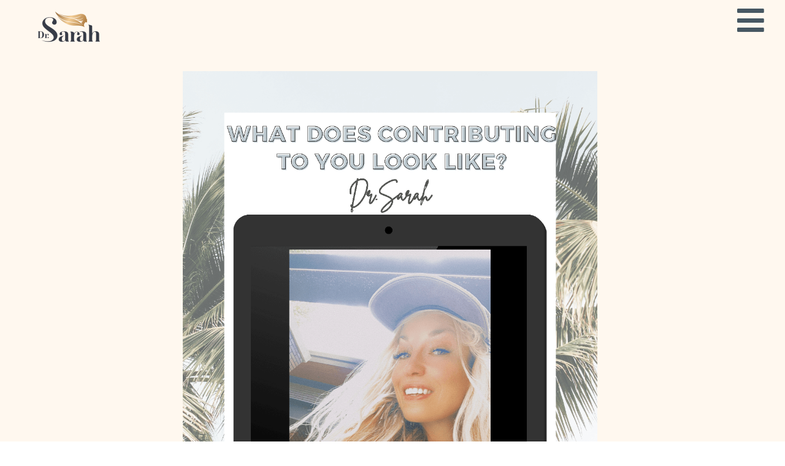

--- FILE ---
content_type: text/html; charset=UTF-8
request_url: https://thedrsarahexperience.com/picture_quote/what-does-contributing-to-you-look-like/
body_size: 18660
content:
<!DOCTYPE html>
<html lang="en-US">
<head>
	<meta charset="UTF-8">
	<meta name="viewport" content="width=device-width, initial-scale=1.0, viewport-fit=cover" />		<script type="text/javascript">
/* <![CDATA[ */
var theplus_ajax_url = "https://thedrsarahexperience.com/wp-admin/admin-ajax.php";
		var theplus_ajax_post_url = "https://thedrsarahexperience.com/wp-admin/admin-post.php";
		var theplus_nonce = "1eb3d0ece7";
/* ]]> */
</script>
<meta name='robots' content='index, follow, max-image-preview:large, max-snippet:-1, max-video-preview:-1' />

	<!-- This site is optimized with the Yoast SEO plugin v21.9.1 - https://yoast.com/wordpress/plugins/seo/ -->
	<title>What does contributing to YOU look like? - The Dr. Sarah Experience</title>
	<link rel="canonical" href="https://thedrsarahexperience.com/picture_quote/what-does-contributing-to-you-look-like/" />
	<meta property="og:locale" content="en_US" />
	<meta property="og:type" content="article" />
	<meta property="og:title" content="What does contributing to YOU look like? - The Dr. Sarah Experience" />
	<meta property="og:url" content="https://thedrsarahexperience.com/picture_quote/what-does-contributing-to-you-look-like/" />
	<meta property="og:site_name" content="The Dr. Sarah Experience" />
	<meta property="article:modified_time" content="2021-07-25T23:48:10+00:00" />
	<meta name="twitter:card" content="summary_large_image" />
	<script type="application/ld+json" class="yoast-schema-graph">{"@context":"https://schema.org","@graph":[{"@type":"WebPage","@id":"https://thedrsarahexperience.com/picture_quote/what-does-contributing-to-you-look-like/","url":"https://thedrsarahexperience.com/picture_quote/what-does-contributing-to-you-look-like/","name":"What does contributing to YOU look like? - The Dr. Sarah Experience","isPartOf":{"@id":"https://thedrsarahexperience.com/#website"},"datePublished":"2021-07-29T10:00:44+00:00","dateModified":"2021-07-25T23:48:10+00:00","breadcrumb":{"@id":"https://thedrsarahexperience.com/picture_quote/what-does-contributing-to-you-look-like/#breadcrumb"},"inLanguage":"en-US","potentialAction":[{"@type":"ReadAction","target":["https://thedrsarahexperience.com/picture_quote/what-does-contributing-to-you-look-like/"]}]},{"@type":"BreadcrumbList","@id":"https://thedrsarahexperience.com/picture_quote/what-does-contributing-to-you-look-like/#breadcrumb","itemListElement":[{"@type":"ListItem","position":1,"name":"Home","item":"https://thedrsarahexperience.com/"},{"@type":"ListItem","position":2,"name":"What does contributing to YOU look like?"}]},{"@type":"WebSite","@id":"https://thedrsarahexperience.com/#website","url":"https://thedrsarahexperience.com/","name":"The Dr. Sarah Experience","description":"A space where you and I turn problems into possibilities.","publisher":{"@id":"https://thedrsarahexperience.com/#/schema/person/cec1661546b6f0a8e93839db40f29852"},"potentialAction":[{"@type":"SearchAction","target":{"@type":"EntryPoint","urlTemplate":"https://thedrsarahexperience.com/?s={search_term_string}"},"query-input":"required name=search_term_string"}],"inLanguage":"en-US"},{"@type":["Person","Organization"],"@id":"https://thedrsarahexperience.com/#/schema/person/cec1661546b6f0a8e93839db40f29852","name":"Sarah Brotsky","image":{"@type":"ImageObject","inLanguage":"en-US","@id":"https://thedrsarahexperience.com/#/schema/person/image/","url":"https://thedrsarahexperience.com/wp-content/uploads/2020/11/logoDrSnew1.png","contentUrl":"https://thedrsarahexperience.com/wp-content/uploads/2020/11/logoDrSnew1.png","width":1213,"height":698,"caption":"Sarah Brotsky"},"logo":{"@id":"https://thedrsarahexperience.com/#/schema/person/image/"}}]}</script>
	<!-- / Yoast SEO plugin. -->


<link rel='dns-prefetch' href='//fonts.googleapis.com' />
<link rel='dns-prefetch' href='//hcaptcha.com' />
<link rel="alternate" type="application/rss+xml" title="The Dr. Sarah Experience &raquo; Feed" href="https://thedrsarahexperience.com/feed/" />
<link rel="alternate" type="application/rss+xml" title="The Dr. Sarah Experience &raquo; Comments Feed" href="https://thedrsarahexperience.com/comments/feed/" />
<script type="text/javascript">
/* <![CDATA[ */
window._wpemojiSettings = {"baseUrl":"https:\/\/s.w.org\/images\/core\/emoji\/14.0.0\/72x72\/","ext":".png","svgUrl":"https:\/\/s.w.org\/images\/core\/emoji\/14.0.0\/svg\/","svgExt":".svg","source":{"concatemoji":"https:\/\/thedrsarahexperience.com\/wp-includes\/js\/wp-emoji-release.min.js?ver=6.4.7"}};
/*! This file is auto-generated */
!function(i,n){var o,s,e;function c(e){try{var t={supportTests:e,timestamp:(new Date).valueOf()};sessionStorage.setItem(o,JSON.stringify(t))}catch(e){}}function p(e,t,n){e.clearRect(0,0,e.canvas.width,e.canvas.height),e.fillText(t,0,0);var t=new Uint32Array(e.getImageData(0,0,e.canvas.width,e.canvas.height).data),r=(e.clearRect(0,0,e.canvas.width,e.canvas.height),e.fillText(n,0,0),new Uint32Array(e.getImageData(0,0,e.canvas.width,e.canvas.height).data));return t.every(function(e,t){return e===r[t]})}function u(e,t,n){switch(t){case"flag":return n(e,"\ud83c\udff3\ufe0f\u200d\u26a7\ufe0f","\ud83c\udff3\ufe0f\u200b\u26a7\ufe0f")?!1:!n(e,"\ud83c\uddfa\ud83c\uddf3","\ud83c\uddfa\u200b\ud83c\uddf3")&&!n(e,"\ud83c\udff4\udb40\udc67\udb40\udc62\udb40\udc65\udb40\udc6e\udb40\udc67\udb40\udc7f","\ud83c\udff4\u200b\udb40\udc67\u200b\udb40\udc62\u200b\udb40\udc65\u200b\udb40\udc6e\u200b\udb40\udc67\u200b\udb40\udc7f");case"emoji":return!n(e,"\ud83e\udef1\ud83c\udffb\u200d\ud83e\udef2\ud83c\udfff","\ud83e\udef1\ud83c\udffb\u200b\ud83e\udef2\ud83c\udfff")}return!1}function f(e,t,n){var r="undefined"!=typeof WorkerGlobalScope&&self instanceof WorkerGlobalScope?new OffscreenCanvas(300,150):i.createElement("canvas"),a=r.getContext("2d",{willReadFrequently:!0}),o=(a.textBaseline="top",a.font="600 32px Arial",{});return e.forEach(function(e){o[e]=t(a,e,n)}),o}function t(e){var t=i.createElement("script");t.src=e,t.defer=!0,i.head.appendChild(t)}"undefined"!=typeof Promise&&(o="wpEmojiSettingsSupports",s=["flag","emoji"],n.supports={everything:!0,everythingExceptFlag:!0},e=new Promise(function(e){i.addEventListener("DOMContentLoaded",e,{once:!0})}),new Promise(function(t){var n=function(){try{var e=JSON.parse(sessionStorage.getItem(o));if("object"==typeof e&&"number"==typeof e.timestamp&&(new Date).valueOf()<e.timestamp+604800&&"object"==typeof e.supportTests)return e.supportTests}catch(e){}return null}();if(!n){if("undefined"!=typeof Worker&&"undefined"!=typeof OffscreenCanvas&&"undefined"!=typeof URL&&URL.createObjectURL&&"undefined"!=typeof Blob)try{var e="postMessage("+f.toString()+"("+[JSON.stringify(s),u.toString(),p.toString()].join(",")+"));",r=new Blob([e],{type:"text/javascript"}),a=new Worker(URL.createObjectURL(r),{name:"wpTestEmojiSupports"});return void(a.onmessage=function(e){c(n=e.data),a.terminate(),t(n)})}catch(e){}c(n=f(s,u,p))}t(n)}).then(function(e){for(var t in e)n.supports[t]=e[t],n.supports.everything=n.supports.everything&&n.supports[t],"flag"!==t&&(n.supports.everythingExceptFlag=n.supports.everythingExceptFlag&&n.supports[t]);n.supports.everythingExceptFlag=n.supports.everythingExceptFlag&&!n.supports.flag,n.DOMReady=!1,n.readyCallback=function(){n.DOMReady=!0}}).then(function(){return e}).then(function(){var e;n.supports.everything||(n.readyCallback(),(e=n.source||{}).concatemoji?t(e.concatemoji):e.wpemoji&&e.twemoji&&(t(e.twemoji),t(e.wpemoji)))}))}((window,document),window._wpemojiSettings);
/* ]]> */
</script>
<link rel='stylesheet' id='dce-animations-css' href='https://thedrsarahexperience.com/wp-content/plugins/dynamic-content-for-elementor/assets/css/animations.css?ver=2.13.9' type='text/css' media='all' />
<style id='wp-emoji-styles-inline-css' type='text/css'>

	img.wp-smiley, img.emoji {
		display: inline !important;
		border: none !important;
		box-shadow: none !important;
		height: 1em !important;
		width: 1em !important;
		margin: 0 0.07em !important;
		vertical-align: -0.1em !important;
		background: none !important;
		padding: 0 !important;
	}
</style>
<link rel='stylesheet' id='wp-block-library-css' href='https://thedrsarahexperience.com/wp-includes/css/dist/block-library/style.min.css?ver=6.4.7' type='text/css' media='all' />
<link rel='stylesheet' id='swiper-css' href='https://thedrsarahexperience.com/wp-content/plugins/wp-tiktok-feed/assets/frontend/swiper/swiper.min.css?ver=4.3.3' type='text/css' media='all' />
<link rel='stylesheet' id='qlttf-frontend-css' href='https://thedrsarahexperience.com/wp-content/plugins/wp-tiktok-feed/build/frontend/css/style.css?ver=4.3.3' type='text/css' media='all' />
<style id='classic-theme-styles-inline-css' type='text/css'>
/*! This file is auto-generated */
.wp-block-button__link{color:#fff;background-color:#32373c;border-radius:9999px;box-shadow:none;text-decoration:none;padding:calc(.667em + 2px) calc(1.333em + 2px);font-size:1.125em}.wp-block-file__button{background:#32373c;color:#fff;text-decoration:none}
</style>
<style id='global-styles-inline-css' type='text/css'>
body{--wp--preset--color--black: #000000;--wp--preset--color--cyan-bluish-gray: #abb8c3;--wp--preset--color--white: #ffffff;--wp--preset--color--pale-pink: #f78da7;--wp--preset--color--vivid-red: #cf2e2e;--wp--preset--color--luminous-vivid-orange: #ff6900;--wp--preset--color--luminous-vivid-amber: #fcb900;--wp--preset--color--light-green-cyan: #7bdcb5;--wp--preset--color--vivid-green-cyan: #00d084;--wp--preset--color--pale-cyan-blue: #8ed1fc;--wp--preset--color--vivid-cyan-blue: #0693e3;--wp--preset--color--vivid-purple: #9b51e0;--wp--preset--gradient--vivid-cyan-blue-to-vivid-purple: linear-gradient(135deg,rgba(6,147,227,1) 0%,rgb(155,81,224) 100%);--wp--preset--gradient--light-green-cyan-to-vivid-green-cyan: linear-gradient(135deg,rgb(122,220,180) 0%,rgb(0,208,130) 100%);--wp--preset--gradient--luminous-vivid-amber-to-luminous-vivid-orange: linear-gradient(135deg,rgba(252,185,0,1) 0%,rgba(255,105,0,1) 100%);--wp--preset--gradient--luminous-vivid-orange-to-vivid-red: linear-gradient(135deg,rgba(255,105,0,1) 0%,rgb(207,46,46) 100%);--wp--preset--gradient--very-light-gray-to-cyan-bluish-gray: linear-gradient(135deg,rgb(238,238,238) 0%,rgb(169,184,195) 100%);--wp--preset--gradient--cool-to-warm-spectrum: linear-gradient(135deg,rgb(74,234,220) 0%,rgb(151,120,209) 20%,rgb(207,42,186) 40%,rgb(238,44,130) 60%,rgb(251,105,98) 80%,rgb(254,248,76) 100%);--wp--preset--gradient--blush-light-purple: linear-gradient(135deg,rgb(255,206,236) 0%,rgb(152,150,240) 100%);--wp--preset--gradient--blush-bordeaux: linear-gradient(135deg,rgb(254,205,165) 0%,rgb(254,45,45) 50%,rgb(107,0,62) 100%);--wp--preset--gradient--luminous-dusk: linear-gradient(135deg,rgb(255,203,112) 0%,rgb(199,81,192) 50%,rgb(65,88,208) 100%);--wp--preset--gradient--pale-ocean: linear-gradient(135deg,rgb(255,245,203) 0%,rgb(182,227,212) 50%,rgb(51,167,181) 100%);--wp--preset--gradient--electric-grass: linear-gradient(135deg,rgb(202,248,128) 0%,rgb(113,206,126) 100%);--wp--preset--gradient--midnight: linear-gradient(135deg,rgb(2,3,129) 0%,rgb(40,116,252) 100%);--wp--preset--font-size--small: 13px;--wp--preset--font-size--medium: 20px;--wp--preset--font-size--large: 36px;--wp--preset--font-size--x-large: 42px;--wp--preset--spacing--20: 0.44rem;--wp--preset--spacing--30: 0.67rem;--wp--preset--spacing--40: 1rem;--wp--preset--spacing--50: 1.5rem;--wp--preset--spacing--60: 2.25rem;--wp--preset--spacing--70: 3.38rem;--wp--preset--spacing--80: 5.06rem;--wp--preset--shadow--natural: 6px 6px 9px rgba(0, 0, 0, 0.2);--wp--preset--shadow--deep: 12px 12px 50px rgba(0, 0, 0, 0.4);--wp--preset--shadow--sharp: 6px 6px 0px rgba(0, 0, 0, 0.2);--wp--preset--shadow--outlined: 6px 6px 0px -3px rgba(255, 255, 255, 1), 6px 6px rgba(0, 0, 0, 1);--wp--preset--shadow--crisp: 6px 6px 0px rgba(0, 0, 0, 1);}:where(.is-layout-flex){gap: 0.5em;}:where(.is-layout-grid){gap: 0.5em;}body .is-layout-flow > .alignleft{float: left;margin-inline-start: 0;margin-inline-end: 2em;}body .is-layout-flow > .alignright{float: right;margin-inline-start: 2em;margin-inline-end: 0;}body .is-layout-flow > .aligncenter{margin-left: auto !important;margin-right: auto !important;}body .is-layout-constrained > .alignleft{float: left;margin-inline-start: 0;margin-inline-end: 2em;}body .is-layout-constrained > .alignright{float: right;margin-inline-start: 2em;margin-inline-end: 0;}body .is-layout-constrained > .aligncenter{margin-left: auto !important;margin-right: auto !important;}body .is-layout-constrained > :where(:not(.alignleft):not(.alignright):not(.alignfull)){max-width: var(--wp--style--global--content-size);margin-left: auto !important;margin-right: auto !important;}body .is-layout-constrained > .alignwide{max-width: var(--wp--style--global--wide-size);}body .is-layout-flex{display: flex;}body .is-layout-flex{flex-wrap: wrap;align-items: center;}body .is-layout-flex > *{margin: 0;}body .is-layout-grid{display: grid;}body .is-layout-grid > *{margin: 0;}:where(.wp-block-columns.is-layout-flex){gap: 2em;}:where(.wp-block-columns.is-layout-grid){gap: 2em;}:where(.wp-block-post-template.is-layout-flex){gap: 1.25em;}:where(.wp-block-post-template.is-layout-grid){gap: 1.25em;}.has-black-color{color: var(--wp--preset--color--black) !important;}.has-cyan-bluish-gray-color{color: var(--wp--preset--color--cyan-bluish-gray) !important;}.has-white-color{color: var(--wp--preset--color--white) !important;}.has-pale-pink-color{color: var(--wp--preset--color--pale-pink) !important;}.has-vivid-red-color{color: var(--wp--preset--color--vivid-red) !important;}.has-luminous-vivid-orange-color{color: var(--wp--preset--color--luminous-vivid-orange) !important;}.has-luminous-vivid-amber-color{color: var(--wp--preset--color--luminous-vivid-amber) !important;}.has-light-green-cyan-color{color: var(--wp--preset--color--light-green-cyan) !important;}.has-vivid-green-cyan-color{color: var(--wp--preset--color--vivid-green-cyan) !important;}.has-pale-cyan-blue-color{color: var(--wp--preset--color--pale-cyan-blue) !important;}.has-vivid-cyan-blue-color{color: var(--wp--preset--color--vivid-cyan-blue) !important;}.has-vivid-purple-color{color: var(--wp--preset--color--vivid-purple) !important;}.has-black-background-color{background-color: var(--wp--preset--color--black) !important;}.has-cyan-bluish-gray-background-color{background-color: var(--wp--preset--color--cyan-bluish-gray) !important;}.has-white-background-color{background-color: var(--wp--preset--color--white) !important;}.has-pale-pink-background-color{background-color: var(--wp--preset--color--pale-pink) !important;}.has-vivid-red-background-color{background-color: var(--wp--preset--color--vivid-red) !important;}.has-luminous-vivid-orange-background-color{background-color: var(--wp--preset--color--luminous-vivid-orange) !important;}.has-luminous-vivid-amber-background-color{background-color: var(--wp--preset--color--luminous-vivid-amber) !important;}.has-light-green-cyan-background-color{background-color: var(--wp--preset--color--light-green-cyan) !important;}.has-vivid-green-cyan-background-color{background-color: var(--wp--preset--color--vivid-green-cyan) !important;}.has-pale-cyan-blue-background-color{background-color: var(--wp--preset--color--pale-cyan-blue) !important;}.has-vivid-cyan-blue-background-color{background-color: var(--wp--preset--color--vivid-cyan-blue) !important;}.has-vivid-purple-background-color{background-color: var(--wp--preset--color--vivid-purple) !important;}.has-black-border-color{border-color: var(--wp--preset--color--black) !important;}.has-cyan-bluish-gray-border-color{border-color: var(--wp--preset--color--cyan-bluish-gray) !important;}.has-white-border-color{border-color: var(--wp--preset--color--white) !important;}.has-pale-pink-border-color{border-color: var(--wp--preset--color--pale-pink) !important;}.has-vivid-red-border-color{border-color: var(--wp--preset--color--vivid-red) !important;}.has-luminous-vivid-orange-border-color{border-color: var(--wp--preset--color--luminous-vivid-orange) !important;}.has-luminous-vivid-amber-border-color{border-color: var(--wp--preset--color--luminous-vivid-amber) !important;}.has-light-green-cyan-border-color{border-color: var(--wp--preset--color--light-green-cyan) !important;}.has-vivid-green-cyan-border-color{border-color: var(--wp--preset--color--vivid-green-cyan) !important;}.has-pale-cyan-blue-border-color{border-color: var(--wp--preset--color--pale-cyan-blue) !important;}.has-vivid-cyan-blue-border-color{border-color: var(--wp--preset--color--vivid-cyan-blue) !important;}.has-vivid-purple-border-color{border-color: var(--wp--preset--color--vivid-purple) !important;}.has-vivid-cyan-blue-to-vivid-purple-gradient-background{background: var(--wp--preset--gradient--vivid-cyan-blue-to-vivid-purple) !important;}.has-light-green-cyan-to-vivid-green-cyan-gradient-background{background: var(--wp--preset--gradient--light-green-cyan-to-vivid-green-cyan) !important;}.has-luminous-vivid-amber-to-luminous-vivid-orange-gradient-background{background: var(--wp--preset--gradient--luminous-vivid-amber-to-luminous-vivid-orange) !important;}.has-luminous-vivid-orange-to-vivid-red-gradient-background{background: var(--wp--preset--gradient--luminous-vivid-orange-to-vivid-red) !important;}.has-very-light-gray-to-cyan-bluish-gray-gradient-background{background: var(--wp--preset--gradient--very-light-gray-to-cyan-bluish-gray) !important;}.has-cool-to-warm-spectrum-gradient-background{background: var(--wp--preset--gradient--cool-to-warm-spectrum) !important;}.has-blush-light-purple-gradient-background{background: var(--wp--preset--gradient--blush-light-purple) !important;}.has-blush-bordeaux-gradient-background{background: var(--wp--preset--gradient--blush-bordeaux) !important;}.has-luminous-dusk-gradient-background{background: var(--wp--preset--gradient--luminous-dusk) !important;}.has-pale-ocean-gradient-background{background: var(--wp--preset--gradient--pale-ocean) !important;}.has-electric-grass-gradient-background{background: var(--wp--preset--gradient--electric-grass) !important;}.has-midnight-gradient-background{background: var(--wp--preset--gradient--midnight) !important;}.has-small-font-size{font-size: var(--wp--preset--font-size--small) !important;}.has-medium-font-size{font-size: var(--wp--preset--font-size--medium) !important;}.has-large-font-size{font-size: var(--wp--preset--font-size--large) !important;}.has-x-large-font-size{font-size: var(--wp--preset--font-size--x-large) !important;}
.wp-block-navigation a:where(:not(.wp-element-button)){color: inherit;}
:where(.wp-block-post-template.is-layout-flex){gap: 1.25em;}:where(.wp-block-post-template.is-layout-grid){gap: 1.25em;}
:where(.wp-block-columns.is-layout-flex){gap: 2em;}:where(.wp-block-columns.is-layout-grid){gap: 2em;}
.wp-block-pullquote{font-size: 1.5em;line-height: 1.6;}
</style>
<link rel='stylesheet' id='salient-social-css' href='https://thedrsarahexperience.com/wp-content/plugins/salient-social/css/style.css?ver=1.1' type='text/css' media='all' />
<style id='salient-social-inline-css' type='text/css'>

  .sharing-default-minimal .nectar-love.loved,
  body .nectar-social[data-color-override="override"].fixed > a:before, 
  body .nectar-social[data-color-override="override"].fixed .nectar-social-inner a,
  .sharing-default-minimal .nectar-social[data-color-override="override"] .nectar-social-inner a:hover {
    background-color: #475762;
  }
  .nectar-social.hover .nectar-love.loved,
  .nectar-social.hover > .nectar-love-button a:hover,
  .nectar-social[data-color-override="override"].hover > div a:hover,
  #single-below-header .nectar-social[data-color-override="override"].hover > div a:hover,
  .nectar-social[data-color-override="override"].hover .share-btn:hover,
  .sharing-default-minimal .nectar-social[data-color-override="override"] .nectar-social-inner a {
    border-color: #475762;
  }
  #single-below-header .nectar-social.hover .nectar-love.loved i,
  #single-below-header .nectar-social.hover[data-color-override="override"] a:hover,
  #single-below-header .nectar-social.hover[data-color-override="override"] a:hover i,
  #single-below-header .nectar-social.hover .nectar-love-button a:hover i,
  .nectar-love:hover i,
  .hover .nectar-love:hover .total_loves,
  .nectar-love.loved i,
  .nectar-social.hover .nectar-love.loved .total_loves,
  .nectar-social.hover .share-btn:hover, 
  .nectar-social[data-color-override="override"].hover .nectar-social-inner a:hover,
  .nectar-social[data-color-override="override"].hover > div:hover span,
  .sharing-default-minimal .nectar-social[data-color-override="override"] .nectar-social-inner a:not(:hover) i,
  .sharing-default-minimal .nectar-social[data-color-override="override"] .nectar-social-inner a:not(:hover) {
    color: #475762;
  }
</style>
<link rel='stylesheet' id='theplus-front-css-css' href='//thedrsarahexperience.com/wp-content/uploads/theplus-addons/theplus-post-3058.min.css?ver=1715748281' type='text/css' media='all' />
<link rel='stylesheet' id='plus-pre-loader-css-css' href='//thedrsarahexperience.com/wp-content/plugins/theplus_elementor_addon/assets/css/main/pre-loader/plus-pre-loader.min.css?ver=5.1.2' type='text/css' media='all' />
<link rel='stylesheet' id='plus-icons-mind-css-css' href='//thedrsarahexperience.com/wp-content/plugins/theplus_elementor_addon/assets/css/extra/iconsmind.min.css?ver=5.1.2' type='text/css' media='all' />
<link rel='stylesheet' id='font-awesome-css' href='https://thedrsarahexperience.com/wp-content/plugins/elementor/assets/lib/font-awesome/css/font-awesome.min.css?ver=4.7.0' type='text/css' media='all' />
<link rel='stylesheet' id='salient-grid-system-css' href='https://thedrsarahexperience.com/wp-content/themes/drsarah/css/grid-system.css?ver=12.1.3' type='text/css' media='all' />
<link rel='stylesheet' id='main-styles-css' href='https://thedrsarahexperience.com/wp-content/themes/drsarah/css/style.css?ver=12.1.3' type='text/css' media='all' />
<style id='main-styles-inline-css' type='text/css'>
html:not(.page-trans-loaded) { background-color: #ffffff; }
</style>
<link rel='stylesheet' id='nectar-header-perma-transparent-css' href='https://thedrsarahexperience.com/wp-content/themes/drsarah/css/header/header-perma-transparent.css?ver=12.1.3' type='text/css' media='all' />
<link rel='stylesheet' id='nectar-ocm-fullscreen-css' href='https://thedrsarahexperience.com/wp-content/themes/drsarah/css/off-canvas/fullscreen.css?ver=12.1.3' type='text/css' media='all' />
<link rel='stylesheet' id='nectar-single-styles-css' href='https://thedrsarahexperience.com/wp-content/themes/drsarah/css/single.css?ver=12.1.3' type='text/css' media='all' />
<link rel='stylesheet' id='fancyBox-css' href='https://thedrsarahexperience.com/wp-content/themes/drsarah/css/plugins/jquery.fancybox.css?ver=3.3.1' type='text/css' media='all' />
<link rel='stylesheet' id='nectar_default_font_open_sans-css' href='https://fonts.googleapis.com/css?family=Open+Sans%3A300%2C400%2C600%2C700&#038;subset=latin%2Clatin-ext' type='text/css' media='all' />
<link rel='stylesheet' id='responsive-css' href='https://thedrsarahexperience.com/wp-content/themes/drsarah/css/responsive.css?ver=12.1.3' type='text/css' media='all' />
<link rel='stylesheet' id='skin-material-css' href='https://thedrsarahexperience.com/wp-content/themes/drsarah/css/skin-material.css?ver=12.1.3' type='text/css' media='all' />
<link rel='stylesheet' id='elementor-icons-css' href='https://thedrsarahexperience.com/wp-content/plugins/elementor/assets/lib/eicons/css/elementor-icons.min.css?ver=5.29.0' type='text/css' media='all' />
<link rel='stylesheet' id='elementor-frontend-css' href='https://thedrsarahexperience.com/wp-content/plugins/elementor/assets/css/frontend.min.css?ver=3.21.5' type='text/css' media='all' />
<style id='elementor-frontend-inline-css' type='text/css'>
.elementor-2002 .elementor-element.elementor-element-2a23772:not(.elementor-motion-effects-element-type-background) > .elementor-widget-wrap, .elementor-2002 .elementor-element.elementor-element-2a23772 > .elementor-widget-wrap > .elementor-motion-effects-container > .elementor-motion-effects-layer{background-color:0;}
</style>
<link rel='stylesheet' id='elementor-post-10-css' href='https://thedrsarahexperience.com/wp-content/uploads/elementor/css/post-10.css?ver=1715355850' type='text/css' media='all' />
<link rel='stylesheet' id='dashicons-css' href='https://thedrsarahexperience.com/wp-includes/css/dashicons.min.css?ver=6.4.7' type='text/css' media='all' />
<link rel='stylesheet' id='elementor-pro-css' href='https://thedrsarahexperience.com/wp-content/plugins/elementor-pro/assets/css/frontend.min.css?ver=3.19.0' type='text/css' media='all' />
<link rel='stylesheet' id='elementor-global-css' href='https://thedrsarahexperience.com/wp-content/uploads/elementor/css/global.css?ver=1715355023' type='text/css' media='all' />
<link rel='stylesheet' id='elementor-post-242-css' href='https://thedrsarahexperience.com/wp-content/uploads/elementor/css/post-242.css?ver=1715355024' type='text/css' media='all' />
<link rel='stylesheet' id='elementor-post-23-css' href='https://thedrsarahexperience.com/wp-content/uploads/elementor/css/post-23.css?ver=1715355024' type='text/css' media='all' />
<link rel='stylesheet' id='elementor-post-312-css' href='https://thedrsarahexperience.com/wp-content/uploads/elementor/css/post-312.css?ver=1715355024' type='text/css' media='all' />
<link rel='stylesheet' id='elementor-post-2002-css' href='https://thedrsarahexperience.com/wp-content/uploads/elementor/css/post-2002.css?ver=1715359882' type='text/css' media='all' />
<link rel='stylesheet' id='dynamic-css-css' href='https://thedrsarahexperience.com/wp-content/themes/drsarah/css/salient-dynamic-styles.css?ver=8618' type='text/css' media='all' />
<style id='dynamic-css-inline-css' type='text/css'>
@media only screen and (min-width:1000px){.page-submenu > .full-width-section,.page-submenu .full-width-content,.full-width-content.blog-fullwidth-wrap,.wpb_row.full-width-content,body .full-width-section .row-bg-wrap,body .full-width-section > .nectar-shape-divider-wrap,body .full-width-section > .video-color-overlay,body[data-aie="zoom-out"] .first-section .row-bg-wrap,body[data-aie="long-zoom-out"] .first-section .row-bg-wrap,body[data-aie="zoom-out"] .top-level.full-width-section .row-bg-wrap,body[data-aie="long-zoom-out"] .top-level.full-width-section .row-bg-wrap,body .full-width-section.parallax_section .row-bg-wrap{margin-left:calc(-50vw + 4px);left:calc(50% - 2px);width:calc(100vw - 4px);}body{padding-bottom:2px;}.container-wrap{padding-right:2px;padding-left:2px;padding-bottom:2px;}#footer-outer[data-full-width="1"]{padding-right:2px;padding-left:2px;}body[data-footer-reveal="1"] #footer-outer{bottom:2px;}#slide-out-widget-area.fullscreen .bottom-text[data-has-desktop-social="false"],#slide-out-widget-area.fullscreen-alt .bottom-text[data-has-desktop-social="false"]{bottom:30px;}#header-outer,body #header-outer-bg-only{box-shadow:none;-webkit-box-shadow:none;}.slide-out-hover-icon-effect.small,.slide-out-hover-icon-effect:not(.small){margin-top:2px;margin-right:2px;}#slide-out-widget-area-bg.fullscreen-alt{padding:2px;}#slide-out-widget-area.slide-out-from-right-hover{margin-right:2px;}.orbit-wrapper div.slider-nav span.left,.swiper-container .slider-prev{margin-left:2px;}.orbit-wrapper div.slider-nav span.right,.swiper-container .slider-next{margin-right:2px;}.admin-bar #slide-out-widget-area-bg.fullscreen-alt{padding-top:34px;}#header-outer,[data-hhun="1"] #header-outer.detached:not(.scrolling),#slide-out-widget-area.fullscreen .bottom-text{margin-top:2px;padding-right:2px;padding-left:2px;}#nectar_fullscreen_rows{margin-top:2px;}#slide-out-widget-area.fullscreen .off-canvas-social-links{padding-right:2px;}#slide-out-widget-area.fullscreen .off-canvas-social-links,#slide-out-widget-area.fullscreen .bottom-text{padding-bottom:2px;}body[data-button-style] .section-down-arrow,.scroll-down-wrap.no-border .section-down-arrow,[data-full-width="true"][data-fullscreen="true"] .swiper-wrapper .slider-down-arrow{bottom:calc(16px + 2px);}.ascend #search-outer #search #close,#page-header-bg .pagination-navigation{margin-right:2px;}#to-top{right:19px;margin-bottom:2px;}body[data-header-color="light"] #header-outer:not(.transparent) .sf-menu > li > ul{border-top:none;}.nectar-social.fixed{margin-bottom:2px;margin-right:2px;}.page-submenu.stuck{padding-left:2px;padding-right:2px;}#fp-nav{padding-right:2px;}.body-border-left{background-color:#ffffff;width:2px;}.body-border-right{background-color:#ffffff;width:2px;}.body-border-bottom{background-color:#ffffff;height:2px;}.body-border-top{background-color:#ffffff;height:2px;}}@media only screen and (max-width:999px){.body-border-right,.body-border-left,.body-border-top,.body-border-bottom{display:none;}}#header-outer:not([data-using-secondary="1"]):not(.transparent),body.ascend #search-outer,body[data-slide-out-widget-area-style="fullscreen-alt"] #header-outer:not([data-using-secondary="1"]),#nectar_fullscreen_rows,body #slide-out-widget-area-bg{margin-top:0!important;}.body-border-top{z-index:9997;}body:not(.material) #slide-out-widget-area.slide-out-from-right{z-index:9997;}body #header-outer,body[data-slide-out-widget-area-style="slide-out-from-right-hover"] #header-outer{z-index:9998;}@media only screen and (min-width:1000px){body[data-user-set-ocm="off"].material #header-outer[data-full-width="true"],body[data-user-set-ocm="off"].ascend #header-outer{z-index:10010;}}@media only screen and (min-width:1000px){body #slide-out-widget-area.slide-out-from-right-hover{z-index:9996;}#header-outer[data-full-width="true"]:not([data-transparent-header="true"]) header > .container,#header-outer[data-full-width="true"][data-transparent-header="true"].pseudo-data-transparent header > .container{padding-left:0;padding-right:0;}}@media only screen and (max-width:1080px) and (min-width:1000px){.ascend[data-slide-out-widget-area="true"] #header-outer[data-full-width="true"]:not([data-transparent-header="true"]) header > .container{padding-left:0;padding-right:0;}}body[data-header-search="false"][data-slide-out-widget-area="false"].ascend #header-outer[data-full-width="true"][data-cart="true"]:not([data-transparent-header="true"]) header > .container{padding-right:28px;}body[data-slide-out-widget-area-style="slide-out-from-right"] #header-outer[data-header-resize="0"]{-webkit-transition:-webkit-transform 0.7s cubic-bezier(0.645,0.045,0.355,1),background-color 0.3s cubic-bezier(0.215,0.61,0.355,1),box-shadow 0.40s ease,margin 0.3s cubic-bezier(0.215,0.61,0.355,1)!important;transition:transform 0.7s cubic-bezier(0.645,0.045,0.355,1),background-color 0.3s cubic-bezier(0.215,0.61,0.355,1),box-shadow 0.40s ease,margin 0.3s cubic-bezier(0.215,0.61,0.355,1)!important;}@media only screen and (min-width:1000px){body div.portfolio-items[data-gutter*="px"][data-col-num="elastic"]{padding:0!important;}}body #header-outer[data-transparent-header="true"].transparent{transition:none;-webkit-transition:none;}body[data-slide-out-widget-area-style="fullscreen-alt"] #header-outer{transition:background-color 0.3s cubic-bezier(0.215,0.61,0.355,1);-webkit-transition:background-color 0.3s cubic-bezier(0.215,0.61,0.355,1);}@media only screen and (min-width:1000px){body.ascend[data-slide-out-widget-area="false"] #header-outer[data-header-resize="0"][data-cart="true"]:not(.transparent){z-index:100000;}}#header-space{background-color:#fff8ef}@media only screen and (min-width:1000px){body #ajax-content-wrap.no-scroll{min-height:calc(100vh - 136px);height:calc(100vh - 136px)!important;}}@media only screen and (min-width:1000px){#page-header-wrap.fullscreen-header,#page-header-wrap.fullscreen-header #page-header-bg,html:not(.nectar-box-roll-loaded) .nectar-box-roll > #page-header-bg.fullscreen-header,.nectar_fullscreen_zoom_recent_projects,#nectar_fullscreen_rows:not(.afterLoaded) > div{height:calc(100vh - 135px);}.wpb_row.vc_row-o-full-height.top-level,.wpb_row.vc_row-o-full-height.top-level > .col.span_12{min-height:calc(100vh - 135px);}html:not(.nectar-box-roll-loaded) .nectar-box-roll > #page-header-bg.fullscreen-header{top:136px;}.nectar-slider-wrap[data-fullscreen="true"]:not(.loaded),.nectar-slider-wrap[data-fullscreen="true"]:not(.loaded) .swiper-container{height:calc(100vh - 134px)!important;}.admin-bar .nectar-slider-wrap[data-fullscreen="true"]:not(.loaded),.admin-bar .nectar-slider-wrap[data-fullscreen="true"]:not(.loaded) .swiper-container{height:calc(100vh - 134px - 32px)!important;}}#nectar_fullscreen_rows{background-color:;}
.wpforms-form-large input[type=text] {
background-color: #fff;
    box-sizing: border-box;
    border-radius: 2px;
    color: #F5E9DA;
    -webkit-box-sizing: border-box;
    -moz-box-sizing: border-box;
    display: block;
    float: none;
    font-size: 16px;
    border: 2px solid #999999;
    padding: 10px;
    height: 75px;
    width: 100%;
    line-height: 16px;
}
.wpforms-form {
    font-family: 'Open Sans';
}
div.wpforms-container-full .wpforms-form ul.wpforms-image-choices-modern label:not(.wpforms-error) {
    background:#F5E9DA;
    border:1px solid #f5e9da;
}
.wpforms-confirmation-container-full, div[submit-success] > .wpforms-confirmation-container-full:not(.wpforms-redirection-message){
    background:#475762;
    border:none;
    font-family:"Poppins";
    font-size:25px;
    line-height:35px;
    font-weight:700;
    color:#f5e9da;
}
div.wpforms-container-full .wpforms-form input[type=date],
div.wpforms-container-full .wpforms-form input[type=datetime],
div.wpforms-container-full .wpforms-form input[type=datetime-local],
div.wpforms-container-full .wpforms-form input[type=email],
div.wpforms-container-full .wpforms-form input[type=month],
div.wpforms-container-full .wpforms-form input[type=number],
div.wpforms-container-full .wpforms-form input[type=password],
div.wpforms-container-full .wpforms-form input[type=range],
div.wpforms-container-full .wpforms-form input[type=search],
div.wpforms-container-full .wpforms-form input[type=tel],
div.wpforms-container-full .wpforms-form input[type=text],
div.wpforms-container-full .wpforms-form input[type=time],
div.wpforms-container-full .wpforms-form input[type=url],
div.wpforms-container-full .wpforms-form input[type=week],
div.wpforms-container-full .wpforms-form select,
div.wpforms-container-full .wpforms-form textarea {
    background-color: transparent;
    box-sizing: border-box;
    border-radius: none;
    color: #F5E9DA;
    -webkit-box-sizing: border-box;
    -moz-box-sizing: border-box;
    display: block;
    float: none;
    font-size: 35px;
    font-weight: bold;
    border-top:none;
    border-left:none;
    border-right:none;
    border-bottom: 2px solid #F5E9DA;
    padding: 10px;
    height: 60px;
    width: 100%;
    line-height: 25px;
    box-shadow: none;
}
div.wpforms-container-full .wpforms-form input[type=submit], 
div.wpforms-container-full .wpforms-form button[type=submit] 
div.wpforms-container-full .wpforms-form .wpforms-page-button {
    background-color: #e88774; 
    border: 2px solid #fff; 
    color: #fff; 
    font-size: 1em; 
    padding: 15px 15px; 
}
div.wpforms-container-full .wpforms-form .wpforms-field-label {
    font-family:"Poppins";
    font-size:25px;
    font-weight:700;
    line-height:30px;
    color:#F5E9DA;
}
.newsletter-center {
    text-align:center;
}
.header-1 {
    margin-top:-150px!important;
}
/*comment this out until launch
@media only screen and (min-width: 1000px) {
.container, body[data-header-format="left-header"] .container, .woocommerce-tabs 
.full-width-content .tab-container, .nectar-recent-posts-slider .flickity-page-dots, 
.post-area.standard-minimal.full-width-content .post .inner-wrap, .material #search-outer #search {
    max-width: 2000px;
    width: 100%;
    margin: 0 auto;
    padding: 0px 0px;
}
}
body[data-header-resize="1"] .container-wrap, body[data-header-resize="1"] .project-title {
    margin-top: 0;
    padding-top: 0px!important;
}*/
</style>
<link rel='stylesheet' id='redux-google-fonts-salient_redux-css' href='https://fonts.googleapis.com/css?family=Open+Sans%7CPoppins%3A800%2C900%2C400%7CVolkhov%3A700%2C400&#038;subset=latin&#038;ver=1611088054' type='text/css' media='all' />
<link rel='stylesheet' id='google-fonts-1-css' href='https://fonts.googleapis.com/css?family=Roboto%3A100%2C100italic%2C200%2C200italic%2C300%2C300italic%2C400%2C400italic%2C500%2C500italic%2C600%2C600italic%2C700%2C700italic%2C800%2C800italic%2C900%2C900italic%7CRoboto+Slab%3A100%2C100italic%2C200%2C200italic%2C300%2C300italic%2C400%2C400italic%2C500%2C500italic%2C600%2C600italic%2C700%2C700italic%2C800%2C800italic%2C900%2C900italic%7COpen+Sans%3A100%2C100italic%2C200%2C200italic%2C300%2C300italic%2C400%2C400italic%2C500%2C500italic%2C600%2C600italic%2C700%2C700italic%2C800%2C800italic%2C900%2C900italic%7CPoppins%3A100%2C100italic%2C200%2C200italic%2C300%2C300italic%2C400%2C400italic%2C500%2C500italic%2C600%2C600italic%2C700%2C700italic%2C800%2C800italic%2C900%2C900italic%7CLora%3A100%2C100italic%2C200%2C200italic%2C300%2C300italic%2C400%2C400italic%2C500%2C500italic%2C600%2C600italic%2C700%2C700italic%2C800%2C800italic%2C900%2C900italic%7CVolkhov%3A100%2C100italic%2C200%2C200italic%2C300%2C300italic%2C400%2C400italic%2C500%2C500italic%2C600%2C600italic%2C700%2C700italic%2C800%2C800italic%2C900%2C900italic&#038;display=auto&#038;ver=6.4.7' type='text/css' media='all' />
<link rel='stylesheet' id='elementor-icons-shared-0-css' href='https://thedrsarahexperience.com/wp-content/plugins/elementor/assets/lib/font-awesome/css/fontawesome.min.css?ver=5.15.3' type='text/css' media='all' />
<link rel='stylesheet' id='elementor-icons-fa-brands-css' href='https://thedrsarahexperience.com/wp-content/plugins/elementor/assets/lib/font-awesome/css/brands.min.css?ver=5.15.3' type='text/css' media='all' />
<link rel='stylesheet' id='elementor-icons-fa-solid-css' href='https://thedrsarahexperience.com/wp-content/plugins/elementor/assets/lib/font-awesome/css/solid.min.css?ver=5.15.3' type='text/css' media='all' />
<link rel='stylesheet' id='elementor-icons-fa-regular-css' href='https://thedrsarahexperience.com/wp-content/plugins/elementor/assets/lib/font-awesome/css/regular.min.css?ver=5.15.3' type='text/css' media='all' />
<link rel="preconnect" href="https://fonts.gstatic.com/" crossorigin><script type="text/javascript" src="https://thedrsarahexperience.com/wp-includes/js/jquery/jquery.min.js?ver=3.7.1" id="jquery-core-js"></script>
<script type="text/javascript" src="https://thedrsarahexperience.com/wp-includes/js/jquery/jquery-migrate.min.js?ver=3.4.1" id="jquery-migrate-js"></script>
<script type="text/javascript" src="//thedrsarahexperience.com/wp-content/plugins/theplus_elementor_addon/assets/js/main/pre-loader/plus-pre-loader-extra-transition.min.js?ver=5.1.2" id="plus-pre-loader-js2-js"></script>
<script type="text/javascript" src="//thedrsarahexperience.com/wp-content/plugins/theplus_elementor_addon/assets/js/main/pre-loader/plus-pre-loader.min.js?ver=5.1.2" id="plus-pre-loader-js-js"></script>
<link rel="https://api.w.org/" href="https://thedrsarahexperience.com/wp-json/" /><link rel="alternate" type="application/json" href="https://thedrsarahexperience.com/wp-json/wp/v2/picture_quote/3058" /><link rel="EditURI" type="application/rsd+xml" title="RSD" href="https://thedrsarahexperience.com/xmlrpc.php?rsd" />
<meta name="generator" content="WordPress 6.4.7" />
<link rel='shortlink' href='https://thedrsarahexperience.com/?p=3058' />
<link rel="alternate" type="application/json+oembed" href="https://thedrsarahexperience.com/wp-json/oembed/1.0/embed?url=https%3A%2F%2Fthedrsarahexperience.com%2Fpicture_quote%2Fwhat-does-contributing-to-you-look-like%2F" />
<link rel="alternate" type="text/xml+oembed" href="https://thedrsarahexperience.com/wp-json/oembed/1.0/embed?url=https%3A%2F%2Fthedrsarahexperience.com%2Fpicture_quote%2Fwhat-does-contributing-to-you-look-like%2F&#038;format=xml" />
<style>
.h-captcha{position:relative;display:block;margin-bottom:2rem;padding:0;clear:both}.h-captcha[data-size="normal"]{width:303px;height:78px}.h-captcha[data-size="compact"]{width:164px;height:144px}.h-captcha[data-size="invisible"]{display:none}.h-captcha::before{content:'';display:block;position:absolute;top:0;left:0;background:url(https://thedrsarahexperience.com/wp-content/plugins/hcaptcha-for-forms-and-more/assets/images/hcaptcha-div-logo.svg) no-repeat;border:1px solid transparent;border-radius:4px}.h-captcha[data-size="normal"]::before{width:300px;height:74px;background-position:94% 28%}.h-captcha[data-size="compact"]::before{width:156px;height:136px;background-position:50% 79%}.h-captcha[data-theme="light"]::before,body.is-light-theme .h-captcha[data-theme="auto"]::before,.h-captcha[data-theme="auto"]::before{background-color:#fafafa;border:1px solid #e0e0e0}.h-captcha[data-theme="dark"]::before,body.is-dark-theme .h-captcha[data-theme="auto"]::before,html.wp-dark-mode-active .h-captcha[data-theme="auto"]::before,html.drdt-dark-mode .h-captcha[data-theme="auto"]::before{background-image:url(https://thedrsarahexperience.com/wp-content/plugins/hcaptcha-for-forms-and-more/assets/images/hcaptcha-div-logo-white.svg);background-repeat:no-repeat;background-color:#333;border:1px solid #f5f5f5}.h-captcha[data-size="invisible"]::before{display:none}.h-captcha iframe{position:relative}div[style*="z-index: 2147483647"] div[style*="border-width: 11px"][style*="position: absolute"][style*="pointer-events: none"]{border-style:none}
</style>
<style>
.elementor-widget-login .h-captcha{margin-bottom:0}
</style>
		<script>
			( function() {
				window.onpageshow = function( event ) {
					// Defined window.wpforms means that a form exists on a page.
					// If so and back/forward button has been clicked,
					// force reload a page to prevent the submit button state stuck.
					if ( typeof window.wpforms !== 'undefined' && event.persisted ) {
						window.location.reload();
					}
				};
			}() );
		</script>
		<script type="text/javascript"> var root = document.getElementsByTagName( "html" )[0]; root.setAttribute( "class", "js" ); </script><meta name="generator" content="Elementor 3.21.5; features: e_optimized_assets_loading, additional_custom_breakpoints; settings: css_print_method-external, google_font-enabled, font_display-auto">

<!-- Meta Pixel Code -->
<script type='text/javascript'>
!function(f,b,e,v,n,t,s){if(f.fbq)return;n=f.fbq=function(){n.callMethod?
n.callMethod.apply(n,arguments):n.queue.push(arguments)};if(!f._fbq)f._fbq=n;
n.push=n;n.loaded=!0;n.version='2.0';n.queue=[];t=b.createElement(e);t.async=!0;
t.src=v;s=b.getElementsByTagName(e)[0];s.parentNode.insertBefore(t,s)}(window,
document,'script','https://connect.facebook.net/en_US/fbevents.js?v=next');
</script>
<!-- End Meta Pixel Code -->

      <script type='text/javascript'>
        var url = window.location.origin + '?ob=open-bridge';
        fbq('set', 'openbridge', '932968160570152', url);
      </script>
    <script type='text/javascript'>fbq('init', '932968160570152', {}, {
    "agent": "wordpress-6.4.7-3.0.16"
})</script><script type='text/javascript'>
    fbq('track', 'PageView', []);
  </script>
<!-- Meta Pixel Code -->
<noscript>
<img height="1" width="1" style="display:none" alt="fbpx"
src="https://www.facebook.com/tr?id=932968160570152&ev=PageView&noscript=1" />
</noscript>
<!-- End Meta Pixel Code -->
<meta name="generator" content="Powered by WPBakery Page Builder - drag and drop page builder for WordPress."/>
<style>
.elementor-field-type-hcaptcha .elementor-field{background:transparent!important}.elementor-field-type-hcaptcha .h-captcha{margin-bottom:unset}
</style>
<style>
div.wpforms-container-full .wpforms-form .h-captcha{position:relative;display:block;margin-bottom:0;padding:0;clear:both}div.wpforms-container-full .wpforms-form .h-captcha[data-size="normal"]{width:303px;height:78px}div.wpforms-container-full .wpforms-form .h-captcha[data-size="compact"]{width:164px;height:144px}div.wpforms-container-full .wpforms-form .h-captcha[data-size="invisible"]{display:none}div.wpforms-container-full .wpforms-form .h-captcha iframe{position:relative}
</style>
<link rel="icon" href="https://thedrsarahexperience.com/wp-content/uploads/2020/11/cropped-favicon-32x32.png" sizes="32x32" />
<link rel="icon" href="https://thedrsarahexperience.com/wp-content/uploads/2020/11/cropped-favicon-192x192.png" sizes="192x192" />
<link rel="apple-touch-icon" href="https://thedrsarahexperience.com/wp-content/uploads/2020/11/cropped-favicon-180x180.png" />
<meta name="msapplication-TileImage" content="https://thedrsarahexperience.com/wp-content/uploads/2020/11/cropped-favicon-270x270.png" />
<noscript><style> .wpb_animate_when_almost_visible { opacity: 1; }</style></noscript></head>
<body data-rsssl=1 class="picture_quote-template-default single single-picture_quote postid-3058 material wpb-js-composer js-comp-ver-6.4.1 vc_responsive elementor-default elementor-template-full-width elementor-kit-10 elementor-page-2002">
		<div data-elementor-type="header" data-elementor-id="23" class="elementor elementor-23 elementor-location-header" data-elementor-post-type="elementor_library">
					<section data-dce-background-color="#FFF8EF" class="elementor-section elementor-top-section elementor-element elementor-element-92b9002 elementor-section-full_width elementor-section-stretched elementor-section-content-middle elementor-section-height-default elementor-section-height-default" data-id="92b9002" data-element_type="section" data-settings="{&quot;stretch_section&quot;:&quot;section-stretched&quot;,&quot;sticky&quot;:&quot;top&quot;,&quot;background_background&quot;:&quot;classic&quot;,&quot;sticky_on&quot;:[&quot;desktop&quot;,&quot;tablet&quot;,&quot;mobile&quot;],&quot;sticky_offset&quot;:0,&quot;sticky_effects_offset&quot;:0}">
							<div class="elementor-background-overlay"></div>
							<div class="elementor-container elementor-column-gap-default">
					<div class="elementor-column elementor-col-33 elementor-top-column elementor-element elementor-element-b3f89a3" data-id="b3f89a3" data-element_type="column">
			<div class="elementor-widget-wrap elementor-element-populated">
						<div class="elementor-element elementor-element-e7e9afa elementor-widget__width-auto dce_masking-none elementor-widget elementor-widget-image" data-id="e7e9afa" data-element_type="widget" data-widget_type="image.default">
				<div class="elementor-widget-container">
														<a href="https://thedrsarahexperience.com">
							<img src="https://thedrsarahexperience.com/wp-content/uploads/elementor/thumbs/website-logo-ozyk9trbk6vb4va9nleyu6ylxwjtbsyt5crphfoe0w.png" title="website logo" alt="website logo" class="elementor-animation-shrink" loading="lazy" />								</a>
													</div>
				</div>
					</div>
		</div>
				<div class="elementor-column elementor-col-33 elementor-top-column elementor-element elementor-element-ea0a3c4" data-id="ea0a3c4" data-element_type="column">
			<div class="elementor-widget-wrap elementor-element-populated">
						<div class="elementor-element elementor-element-4983b7c elementor-widget elementor-widget-tp-smooth-scroll" data-id="4983b7c" data-element_type="widget" data-widget_type="tp-smooth-scroll.default">
				<div class="elementor-widget-container">
			<div class="plus-smooth-scroll" data-frameRate="150" data-animationTime="1000" data-stepSize="100" data-pulseAlgorithm="1" data-pulseScale="4" data-pulseNormalize="1" data-accelerationDelta="50" data-accelerationMax="3" data-keyboardSupport="1" data-arrowScroll="50" data-touchpadSupport="0" data-fixedBackground="1"  data-tablet-off="no" data-basicdata= "{&quot;Browsers&quot;:[]}" ></div>		</div>
				</div>
					</div>
		</div>
				<div class="elementor-column elementor-col-33 elementor-top-column elementor-element elementor-element-fa28617" data-id="fa28617" data-element_type="column">
			<div class="elementor-widget-wrap elementor-element-populated">
						<div class="elementor-element elementor-element-5935592 elementor-view-default elementor-widget elementor-widget-icon" data-id="5935592" data-element_type="widget" data-widget_type="icon.default">
				<div class="elementor-widget-container">
					<div class="elementor-icon-wrapper">
			<a class="elementor-icon" href="#elementor-action%3Aaction%3Dpopup%3Aopen%26settings%3DeyJpZCI6IjI0MiIsInRvZ2dsZSI6ZmFsc2V9">
			<i aria-hidden="true" class="fas fa-bars"></i>			</a>
		</div>
				</div>
				</div>
					</div>
		</div>
					</div>
		</section>
				</div>
				<div data-elementor-type="single-post" data-elementor-id="2002" class="elementor elementor-2002 elementor-location-single post-3058 picture_quote type-picture_quote status-publish" data-elementor-post-type="elementor_library">
					<section class="elementor-section elementor-top-section elementor-element elementor-element-b057c01 elementor-section-content-middle elementor-section-boxed elementor-section-height-default elementor-section-height-default" data-id="b057c01" data-element_type="section">
						<div class="elementor-container elementor-column-gap-default">
					<div class="elementor-column elementor-col-33 elementor-top-column elementor-element elementor-element-428826e" data-id="428826e" data-element_type="column">
			<div class="elementor-widget-wrap">
							</div>
		</div>
				<div class="elementor-column elementor-col-33 elementor-top-column elementor-element elementor-element-2a23772" data-id="2a23772" data-element_type="column" data-settings="{&quot;background_background&quot;:&quot;classic&quot;}">
			<div class="elementor-widget-wrap elementor-element-populated">
						<div class="elementor-element elementor-element-d88b1e8 dce_masking-none elementor-widget elementor-widget-image" data-id="d88b1e8" data-element_type="widget" data-widget_type="image.default">
				<div class="elementor-widget-container">
													<img width="1080" height="1080" src="https://thedrsarahexperience.com/wp-content/uploads/2021/07/Dr.-Sarah-Picture-Quote-2-Week-27.png" class="attachment-full size-full wp-image-3059" alt="" srcset="https://thedrsarahexperience.com/wp-content/uploads/2021/07/Dr.-Sarah-Picture-Quote-2-Week-27.png 1080w, https://thedrsarahexperience.com/wp-content/uploads/2021/07/Dr.-Sarah-Picture-Quote-2-Week-27-300x300.png 300w, https://thedrsarahexperience.com/wp-content/uploads/2021/07/Dr.-Sarah-Picture-Quote-2-Week-27-1024x1024.png 1024w, https://thedrsarahexperience.com/wp-content/uploads/2021/07/Dr.-Sarah-Picture-Quote-2-Week-27-150x150.png 150w, https://thedrsarahexperience.com/wp-content/uploads/2021/07/Dr.-Sarah-Picture-Quote-2-Week-27-768x768.png 768w, https://thedrsarahexperience.com/wp-content/uploads/2021/07/Dr.-Sarah-Picture-Quote-2-Week-27-700x700.png 700w, https://thedrsarahexperience.com/wp-content/uploads/2021/07/Dr.-Sarah-Picture-Quote-2-Week-27-100x100.png 100w, https://thedrsarahexperience.com/wp-content/uploads/2021/07/Dr.-Sarah-Picture-Quote-2-Week-27-140x140.png 140w, https://thedrsarahexperience.com/wp-content/uploads/2021/07/Dr.-Sarah-Picture-Quote-2-Week-27-500x500.png 500w, https://thedrsarahexperience.com/wp-content/uploads/2021/07/Dr.-Sarah-Picture-Quote-2-Week-27-350x350.png 350w, https://thedrsarahexperience.com/wp-content/uploads/2021/07/Dr.-Sarah-Picture-Quote-2-Week-27-1000x1000.png 1000w, https://thedrsarahexperience.com/wp-content/uploads/2021/07/Dr.-Sarah-Picture-Quote-2-Week-27-800x800.png 800w" sizes="(max-width: 1080px) 100vw, 1080px" />													</div>
				</div>
				<div class="elementor-element elementor-element-7b94791 elementor-widget-divider--view-line elementor-widget elementor-widget-divider" data-id="7b94791" data-element_type="widget" data-settings="{&quot;enabled_visibility&quot;:&quot;yes&quot;,&quot;dce_visibility_selected&quot;:&quot;yes&quot;,&quot;dce_visibility_event&quot;:&quot;click&quot;}" data-widget_type="divider.default">
				<div class="elementor-widget-container">
					<div class="elementor-divider">
			<span class="elementor-divider-separator">
						</span>
		</div>
				</div>
				</div>
				<div class="elementor-element elementor-element-563410d elementor-widget-divider--separator-type-pattern elementor-widget-divider--no-spacing elementor-widget-divider--view-line elementor-widget elementor-widget-divider" data-id="563410d" data-element_type="widget" data-settings="{&quot;enabled_visibility&quot;:&quot;yes&quot;,&quot;dce_visibility_selected&quot;:&quot;yes&quot;,&quot;dce_visibility_event&quot;:&quot;click&quot;}" data-widget_type="divider.default">
				<div class="elementor-widget-container">
					<div class="elementor-divider" style="--divider-pattern-url: url(&quot;data:image/svg+xml,%3Csvg xmlns=&#039;http://www.w3.org/2000/svg&#039; preserveAspectRatio=&#039;xMidYMid meet&#039; overflow=&#039;visible&#039; height=&#039;100%&#039; viewBox=&#039;0 0 126 26&#039; fill=&#039;black&#039; stroke=&#039;none&#039;%3E%3Cpath d=&#039;M3,10.2c2.6,0,2.6,2,2.6,3.2S4.4,16.5,3,16.5s-3-1.4-3-3.2S0.4,10.2,3,10.2z M18.8,10.2c1.7,0,3.2,1.4,3.2,3.2s-1.4,3.2-3.2,3.2c-1.7,0-3.2-1.4-3.2-3.2S17,10.2,18.8,10.2z M34.6,10.2c1.5,0,2.6,1.4,2.6,3.2s-0.5,3.2-1.9,3.2c-1.5,0-3.4-1.4-3.4-3.2S33.1,10.2,34.6,10.2z M50.5,10.2c1.7,0,3.2,1.4,3.2,3.2s-1.4,3.2-3.2,3.2c-1.7,0-3.3-0.9-3.3-2.6S48.7,10.2,50.5,10.2z M66.2,10.2c1.5,0,3.4,1.4,3.4,3.2s-1.9,3.2-3.4,3.2c-1.5,0-2.6-0.4-2.6-2.1S64.8,10.2,66.2,10.2z M82.2,10.2c1.7,0.8,2.6,1.4,2.6,3.2s-0.1,3.2-1.6,3.2c-1.5,0-3.7-1.4-3.7-3.2S80.5,9.4,82.2,10.2zM98.6,10.2c1.5,0,2.6,0.4,2.6,2.1s-1.2,4.2-2.6,4.2c-1.5,0-3.7-0.4-3.7-2.1S97.1,10.2,98.6,10.2z M113.4,10.2c1.2,0,2.2,0.9,2.2,3.2s-0.1,3.2-1.3,3.2s-3.1-1.4-3.1-3.2S112.2,10.2,113.4,10.2z&#039;/%3E%3C/svg%3E&quot;);">
			<span class="elementor-divider-separator">
						</span>
		</div>
				</div>
				</div>
				<div class="dce-visibility-element-hidden dce-visibility-original-content elementor-element elementor-element-288a5c7 dce_masking-none elementor-widget elementor-widget-image" data-id="288a5c7" data-element_type="widget" data-settings="{&quot;enabled_visibility&quot;:&quot;yes&quot;,&quot;dce_visibility_selected&quot;:&quot;hide&quot;,&quot;dce_visibility_event&quot;:&quot;click&quot;}" data-widget_type="image.default">
				<div class="elementor-widget-container">
													<img src="https://thedrsarahexperience.com/wp-content/uploads/elementor/thumbs/dr-sarah-sig-white-p1gka3hfbw257987o6i5temx0yzo2so23bx3a7aw3k.png" title="dr sarah sig white" alt="dr sarah sig white" loading="lazy" />													</div>
				</div>
				<div class="elementor-element elementor-element-426e8c1 elementor-widget-divider--view-line elementor-widget elementor-widget-divider" data-id="426e8c1" data-element_type="widget" data-widget_type="divider.default">
				<div class="elementor-widget-container">
					<div class="elementor-divider">
			<span class="elementor-divider-separator">
						</span>
		</div>
				</div>
				</div>
				<div class="elementor-element elementor-element-df3c937 elementor-widget elementor-widget-text-editor" data-id="df3c937" data-element_type="widget" data-widget_type="text-editor.default">
				<div class="elementor-widget-container">
							<p><span data-contrast="auto">Now that we have started getting “clear” of what has been blocking you from BEing part of the contribution (if you missed that, check out the first Dr. Sarah Picture Quote of the week), are you more aware of what contributing to you looks like?</span><span data-ccp-props="{}"> </span></p>
<p><span data-contrast="auto">If not, are you ready to explore that? Discover that? And see what that is like for you?</span><span data-ccp-props="{}"> </span></p>
<p><span data-contrast="auto">It certainly can BE different each time you look at it. </span><span data-ccp-props="{}"> </span></p>
<p><span data-contrast="auto">And what if that’s part of the BEauty of it?</span><span data-ccp-props="{}"> </span></p>
<p><span data-contrast="auto">I’m curious to know what awareness you get.</span><span data-ccp-props="{}"> </span></p>
<p><span data-contrast="auto">Share anywhere I’m on Social.</span><span data-ccp-props="{}"> </span></p>
<p><span data-contrast="auto">With light and WONDERment,</span></p>
<p><img class="alignnone wp-image-1159" src="https://thedrsarahexperience.com/wp-content/uploads/2021/01/dr-sarah-sig-blue-300x144.png" alt="Dr. Sarah Brotsky's Signature - The Dr. Sarah Experience" width="150" height="72" /></p>
						</div>
				</div>
					</div>
		</div>
				<div class="elementor-column elementor-col-33 elementor-top-column elementor-element elementor-element-b859413" data-id="b859413" data-element_type="column">
			<div class="elementor-widget-wrap">
							</div>
		</div>
					</div>
		</section>
				</div>
				<div data-elementor-type="footer" data-elementor-id="312" class="elementor elementor-312 elementor-location-footer" data-elementor-post-type="elementor_library">
					<section data-dce-background-color="#475762" class="elementor-section elementor-top-section elementor-element elementor-element-ab08c0b elementor-section-content-middle elementor-section-full_width elementor-section-height-default elementor-section-height-default" data-id="ab08c0b" data-element_type="section" data-settings="{&quot;background_background&quot;:&quot;classic&quot;,&quot;shape_divider_top&quot;:&quot;waves&quot;}">
					<div class="elementor-shape elementor-shape-top" data-negative="false">
			<svg xmlns="http://www.w3.org/2000/svg" viewBox="0 0 1000 100" preserveAspectRatio="none">
	<path class="elementor-shape-fill" d="M421.9,6.5c22.6-2.5,51.5,0.4,75.5,5.3c23.6,4.9,70.9,23.5,100.5,35.7c75.8,32.2,133.7,44.5,192.6,49.7
	c23.6,2.1,48.7,3.5,103.4-2.5c54.7-6,106.2-25.6,106.2-25.6V0H0v30.3c0,0,72,32.6,158.4,30.5c39.2-0.7,92.8-6.7,134-22.4
	c21.2-8.1,52.2-18.2,79.7-24.2C399.3,7.9,411.6,7.5,421.9,6.5z"/>
</svg>		</div>
					<div class="elementor-container elementor-column-gap-default">
					<div class="elementor-column elementor-col-25 elementor-top-column elementor-element elementor-element-180d916" data-id="180d916" data-element_type="column">
			<div class="elementor-widget-wrap elementor-element-populated">
						<div class="elementor-element elementor-element-ea56184 dce_masking-none elementor-widget elementor-widget-image" data-id="ea56184" data-element_type="widget" data-widget_type="image.default">
				<div class="elementor-widget-container">
														<a href="https://thedrsarahexperience.com">
							<img src="https://thedrsarahexperience.com/wp-content/uploads/elementor/thumbs/logoDrSnew2-e1610961437754-p1jg57kxwemrlgml1gxnqeo2t6ll8oogsyw424jlkw.png" title="logoDrSnew2" alt="logoDrSnew2" loading="lazy" />								</a>
													</div>
				</div>
				<div class="elementor-element elementor-element-8d7ba10 elementor-widget__width-auto dce_masking-none elementor-widget elementor-widget-image" data-id="8d7ba10" data-element_type="widget" data-widget_type="image.default">
				<div class="elementor-widget-container">
														<a href="https://tiktok.com/@notyourtypicalshrink" target="_blank">
							<img src="https://thedrsarahexperience.com/wp-content/uploads/elementor/thumbs/tiktok-icon-ozyk9sthspehn9iaonz0qrvkinxf09zzklz4564c2m.png" title="tiktok icon" alt="tiktok icon" loading="lazy" />								</a>
													</div>
				</div>
				<div class="elementor-element elementor-element-518e536 elementor-widget__width-auto elementor-view-default elementor-widget elementor-widget-icon" data-id="518e536" data-element_type="widget" data-widget_type="icon.default">
				<div class="elementor-widget-container">
					<div class="elementor-icon-wrapper">
			<a class="elementor-icon" href="https://www.instagram.com/thedrsarahexperience" target="_blank">
			<i aria-hidden="true" class="fab fa-instagram"></i>			</a>
		</div>
				</div>
				</div>
				<div class="elementor-element elementor-element-694152c elementor-widget__width-auto elementor-view-default elementor-widget elementor-widget-icon" data-id="694152c" data-element_type="widget" data-widget_type="icon.default">
				<div class="elementor-widget-container">
					<div class="elementor-icon-wrapper">
			<a class="elementor-icon" href="https://www.facebook.com/thedrsarahexperience" target="_blank">
			<i aria-hidden="true" class="fab fa-facebook"></i>			</a>
		</div>
				</div>
				</div>
				<div class="elementor-element elementor-element-6baaa24 elementor-widget__width-auto elementor-view-default elementor-widget elementor-widget-icon" data-id="6baaa24" data-element_type="widget" data-widget_type="icon.default">
				<div class="elementor-widget-container">
					<div class="elementor-icon-wrapper">
			<a class="elementor-icon" href="https://www.youtube.com/channel/UC57YuvYmZrRBSctjrOl11Lg" target="_blank">
			<i aria-hidden="true" class="fab fa-youtube"></i>			</a>
		</div>
				</div>
				</div>
					</div>
		</div>
				<div class="elementor-column elementor-col-25 elementor-top-column elementor-element elementor-element-b5ea6f4" data-id="b5ea6f4" data-element_type="column">
			<div class="elementor-widget-wrap elementor-element-populated">
						<div data-dce-background-color="#47576200" class="elementor-element elementor-element-6750c9f elementor-widget__width-auto elementor-align-left elementor-widget elementor-widget-button" data-id="6750c9f" data-element_type="widget" data-widget_type="button.default">
				<div class="elementor-widget-container">
					<div class="elementor-button-wrapper">
			<a class="elementor-button elementor-button-link elementor-size-sm" href="/videos">
						<span class="elementor-button-content-wrapper">
						<span class="elementor-button-icon elementor-align-icon-right">
				<i aria-hidden="true" class="fas fa-video"></i>			</span>
									<span class="elementor-button-text">Watch Videos</span>
					</span>
					</a>
		</div>
				</div>
				</div>
				<div data-dce-background-color="#47576200" class="elementor-element elementor-element-8e6d816 elementor-widget__width-auto elementor-align-left elementor-widget elementor-widget-button" data-id="8e6d816" data-element_type="widget" data-widget_type="button.default">
				<div class="elementor-widget-container">
					<div class="elementor-button-wrapper">
			<a class="elementor-button elementor-button-link elementor-size-sm" href="/articles">
						<span class="elementor-button-content-wrapper">
						<span class="elementor-button-icon elementor-align-icon-right">
				<i aria-hidden="true" class="fas fa-book-reader"></i>			</span>
									<span class="elementor-button-text">Read Articles</span>
					</span>
					</a>
		</div>
				</div>
				</div>
				<div data-dce-background-color="#47576200" class="elementor-element elementor-element-5ea0d85 elementor-align-left elementor-widget elementor-widget-button" data-id="5ea0d85" data-element_type="widget" data-widget_type="button.default">
				<div class="elementor-widget-container">
					<div class="elementor-button-wrapper">
			<a class="elementor-button elementor-button-link elementor-size-sm" href="/about">
						<span class="elementor-button-content-wrapper">
						<span class="elementor-button-icon elementor-align-icon-right">
				<i aria-hidden="true" class="far fa-smile-beam"></i>			</span>
									<span class="elementor-button-text">About Dr. Sarah</span>
					</span>
					</a>
		</div>
				</div>
				</div>
					</div>
		</div>
				<div class="elementor-column elementor-col-25 elementor-top-column elementor-element elementor-element-0a8149e" data-id="0a8149e" data-element_type="column">
			<div class="elementor-widget-wrap elementor-element-populated">
						<div data-dce-background-color="#47576200" class="elementor-element elementor-element-a5e5faa elementor-widget__width-auto elementor-widget elementor-widget-button" data-id="a5e5faa" data-element_type="widget" data-widget_type="button.default">
				<div class="elementor-widget-container">
					<div class="elementor-button-wrapper">
			<a class="elementor-button elementor-button-link elementor-size-sm" href="/connect">
						<span class="elementor-button-content-wrapper">
						<span class="elementor-button-icon elementor-align-icon-right">
				<i aria-hidden="true" class="far fa-comments"></i>			</span>
									<span class="elementor-button-text">connect</span>
					</span>
					</a>
		</div>
				</div>
				</div>
		<!-- dce invisible element 763f91e -->		<div data-dce-background-color="#47576200" class="elementor-element elementor-element-9e1355c elementor-widget__width-auto elementor-widget elementor-widget-button" data-id="9e1355c" data-element_type="widget" data-widget_type="button.default">
				<div class="elementor-widget-container">
					<div class="elementor-button-wrapper">
			<a class="elementor-button elementor-button-link elementor-size-sm" href="/picture-quotes">
						<span class="elementor-button-content-wrapper">
						<span class="elementor-button-icon elementor-align-icon-right">
				<i aria-hidden="true" class="fas fa-camera-retro"></i>			</span>
									<span class="elementor-button-text">picture quotes</span>
					</span>
					</a>
		</div>
				</div>
				</div>
				<div data-dce-background-color="#47576200" class="elementor-element elementor-element-84fbf8d elementor-widget elementor-widget-button" data-id="84fbf8d" data-element_type="widget" data-widget_type="button.default">
				<div class="elementor-widget-container">
					<div class="elementor-button-wrapper">
			<a class="elementor-button elementor-button-link elementor-size-sm" href="/book">
						<span class="elementor-button-content-wrapper">
						<span class="elementor-button-icon elementor-align-icon-right">
				<i aria-hidden="true" class="fas fa-book-open"></i>			</span>
									<span class="elementor-button-text">Book</span>
					</span>
					</a>
		</div>
				</div>
				</div>
					</div>
		</div>
				<div class="elementor-column elementor-col-25 elementor-top-column elementor-element elementor-element-2bea728" data-id="2bea728" data-element_type="column">
			<div class="elementor-widget-wrap elementor-element-populated">
						<div class="elementor-element elementor-element-53c7fa4 elementor-widget elementor-widget-heading" data-id="53c7fa4" data-element_type="widget" data-widget_type="heading.default">
				<div class="elementor-widget-container">
			<h2 class="elementor-heading-title elementor-size-default">what else is possible NOW?</h2>		</div>
				</div>
					</div>
		</div>
					</div>
		</section>
				<section class="elementor-section elementor-top-section elementor-element elementor-element-f9a335a elementor-section-content-middle elementor-section-full_width elementor-section-height-default elementor-section-height-default" data-id="f9a335a" data-element_type="section" data-settings="{&quot;background_background&quot;:&quot;classic&quot;}">
						<div class="elementor-container elementor-column-gap-default">
					<div class="elementor-column elementor-col-33 elementor-top-column elementor-element elementor-element-1d18595" data-id="1d18595" data-element_type="column">
			<div class="elementor-widget-wrap elementor-element-populated">
						<div class="elementor-element elementor-element-b8c1ed4 elementor-widget elementor-widget-text-editor" data-id="b8c1ed4" data-element_type="widget" data-widget_type="text-editor.default">
				<div class="elementor-widget-container">
							<p>©2021 Dr. Sarah Brotsky. All rights reserved.</p><p>Website by: <strong><a href="https://dorsaycreative.com/" target="_blank" rel="noopener"><span class="dorsay">dorsay®</span></a></strong></p>						</div>
				</div>
					</div>
		</div>
				<div class="elementor-column elementor-col-33 elementor-top-column elementor-element elementor-element-a106f1f" data-id="a106f1f" data-element_type="column">
			<div class="elementor-widget-wrap elementor-element-populated">
						<div class="elementor-element elementor-element-3116389 elementor-widget elementor-widget-text-editor" data-id="3116389" data-element_type="widget" data-widget_type="text-editor.default">
				<div class="elementor-widget-container">
							<p><a href="/disclaimer">Disclaimer</a>  |  <a href="/privacy-policy">Privacy Policy </a> |  <a href="/terms-of-use">Terms of Use</a></p>						</div>
				</div>
					</div>
		</div>
				<div class="elementor-column elementor-col-33 elementor-top-column elementor-element elementor-element-06cbc2b" data-id="06cbc2b" data-element_type="column">
			<div class="elementor-widget-wrap elementor-element-populated">
						<div class="elementor-element elementor-element-2adfc88 elementor-mobile-align-center elementor-widget elementor-widget-button" data-id="2adfc88" data-element_type="widget" data-widget_type="button.default">
				<div class="elementor-widget-container">
			<div class="dce-animations">		<div class="elementor-button-wrapper">
			<a class="elementor-button elementor-button-link elementor-size-sm" href="#top">
						<span class="elementor-button-content-wrapper">
						<span class="elementor-button-icon elementor-align-icon-left">
				<i aria-hidden="true" class="fas fa-arrow-alt-circle-up"></i>			</span>
								</span>
					</a>
		</div>
		</div>		</div>
				</div>
					</div>
		</div>
					</div>
		</section>
				</div>
		
		<div data-elementor-type="popup" data-elementor-id="242" class="elementor elementor-242 elementor-location-popup" data-elementor-settings="{&quot;entrance_animation&quot;:&quot;slideInDown&quot;,&quot;exit_animation&quot;:&quot;slideInDown&quot;,&quot;entrance_animation_duration&quot;:{&quot;unit&quot;:&quot;px&quot;,&quot;size&quot;:1,&quot;sizes&quot;:[]},&quot;avoid_multiple_popups&quot;:&quot;yes&quot;,&quot;prevent_close_on_background_click&quot;:&quot;yes&quot;,&quot;a11y_navigation&quot;:&quot;yes&quot;,&quot;triggers&quot;:[],&quot;timing&quot;:[]}" data-elementor-post-type="elementor_library">
					<section class="elementor-section elementor-top-section elementor-element elementor-element-e71cc70 elementor-section-content-middle elementor-hidden-tablet elementor-section-boxed elementor-section-height-default elementor-section-height-default" data-id="e71cc70" data-element_type="section">
						<div class="elementor-container elementor-column-gap-default">
					<div class="elementor-column elementor-col-50 elementor-top-column elementor-element elementor-element-d07af92" data-id="d07af92" data-element_type="column">
			<div class="elementor-widget-wrap elementor-element-populated">
						<div data-dce-background-color="#00000000" class="elementor-element elementor-element-39a4b64 elementor-align-left elementor-widget__width-inherit elementor-mobile-align-left elementor-widget-mobile__width-inherit elementor-invisible elementor-widget elementor-widget-button" data-id="39a4b64" data-element_type="widget" data-settings="{&quot;_animation&quot;:&quot;fadeInDown&quot;}" data-widget_type="button.default">
				<div class="elementor-widget-container">
					<div class="elementor-button-wrapper">
			<a class="elementor-button elementor-button-link elementor-size-xs elementor-animation-sink" href="https://thedrsarahexperience.com">
						<span class="elementor-button-content-wrapper">
									<span class="elementor-button-text">Home</span>
					</span>
					</a>
		</div>
				</div>
				</div>
				<div data-dce-background-color="#00000000" class="elementor-element elementor-element-1978b13 elementor-widget__width-inherit elementor-mobile-align-left elementor-widget-mobile__width-inherit elementor-invisible elementor-widget elementor-widget-button" data-id="1978b13" data-element_type="widget" data-settings="{&quot;_animation&quot;:&quot;fadeInDown&quot;}" data-widget_type="button.default">
				<div class="elementor-widget-container">
					<div class="elementor-button-wrapper">
			<a class="elementor-button elementor-button-link elementor-size-xs elementor-animation-sink" href="/about">
						<span class="elementor-button-content-wrapper">
									<span class="elementor-button-text">About Dr. Sarah</span>
					</span>
					</a>
		</div>
				</div>
				</div>
				<div data-dce-background-color="#00000000" class="elementor-element elementor-element-0be2b9b elementor-align-left elementor-widget__width-inherit elementor-mobile-align-left elementor-widget-mobile__width-inherit elementor-invisible elementor-widget elementor-widget-button" data-id="0be2b9b" data-element_type="widget" data-settings="{&quot;_animation&quot;:&quot;fadeInDown&quot;}" data-widget_type="button.default">
				<div class="elementor-widget-container">
					<div class="elementor-button-wrapper">
			<a class="elementor-button elementor-button-link elementor-size-xs elementor-animation-sink" href="https://thedrsarahexperience.com/podcast-show/">
						<span class="elementor-button-content-wrapper">
									<span class="elementor-button-text">podcast show</span>
					</span>
					</a>
		</div>
				</div>
				</div>
				<div data-dce-background-color="#00000000" class="elementor-element elementor-element-9ad2217 elementor-align-left elementor-widget__width-inherit elementor-mobile-align-left elementor-widget-mobile__width-inherit elementor-invisible elementor-widget elementor-widget-button" data-id="9ad2217" data-element_type="widget" data-settings="{&quot;_animation&quot;:&quot;fadeInDown&quot;}" data-widget_type="button.default">
				<div class="elementor-widget-container">
					<div class="elementor-button-wrapper">
			<a class="elementor-button elementor-button-link elementor-size-xs elementor-animation-sink" href="/videos">
						<span class="elementor-button-content-wrapper">
									<span class="elementor-button-text">Watch videos</span>
					</span>
					</a>
		</div>
				</div>
				</div>
				<div data-dce-background-color="#00000000" class="elementor-element elementor-element-5cc3d19 elementor-align-left elementor-widget__width-inherit elementor-mobile-align-left elementor-widget-mobile__width-inherit elementor-invisible elementor-widget elementor-widget-button" data-id="5cc3d19" data-element_type="widget" data-settings="{&quot;_animation&quot;:&quot;fadeInDown&quot;}" data-widget_type="button.default">
				<div class="elementor-widget-container">
					<div class="elementor-button-wrapper">
			<a class="elementor-button elementor-button-link elementor-size-xs elementor-animation-sink" href="/articles">
						<span class="elementor-button-content-wrapper">
									<span class="elementor-button-text">Read articles</span>
					</span>
					</a>
		</div>
				</div>
				</div>
				<div data-dce-background-color="#00000000" class="elementor-element elementor-element-834a441 elementor-align-left elementor-widget__width-inherit elementor-mobile-align-left elementor-widget-mobile__width-inherit elementor-invisible elementor-widget elementor-widget-button" data-id="834a441" data-element_type="widget" data-settings="{&quot;_animation&quot;:&quot;fadeInDown&quot;}" data-widget_type="button.default">
				<div class="elementor-widget-container">
					<div class="elementor-button-wrapper">
			<a class="elementor-button elementor-button-link elementor-size-xs elementor-animation-sink" href="/connect">
						<span class="elementor-button-content-wrapper">
									<span class="elementor-button-text">connect</span>
					</span>
					</a>
		</div>
				</div>
				</div>
		<!-- dce invisible element 9f61691 -->		<div data-dce-background-color="#00000000" class="elementor-element elementor-element-b6b4429 elementor-align-left elementor-widget__width-inherit elementor-mobile-align-left elementor-widget-mobile__width-inherit elementor-invisible elementor-widget elementor-widget-button" data-id="b6b4429" data-element_type="widget" data-settings="{&quot;_animation&quot;:&quot;fadeInDown&quot;}" data-widget_type="button.default">
				<div class="elementor-widget-container">
					<div class="elementor-button-wrapper">
			<a class="elementor-button elementor-button-link elementor-size-xs elementor-animation-sink" href="/picture-quotes">
						<span class="elementor-button-content-wrapper">
									<span class="elementor-button-text">picture quotes</span>
					</span>
					</a>
		</div>
				</div>
				</div>
				<div data-dce-background-color="#00000000" class="elementor-element elementor-element-2ef90dd elementor-align-left elementor-widget__width-inherit elementor-mobile-align-left elementor-widget-mobile__width-inherit elementor-invisible elementor-widget elementor-widget-button" data-id="2ef90dd" data-element_type="widget" data-settings="{&quot;_animation&quot;:&quot;fadeInDown&quot;}" data-widget_type="button.default">
				<div class="elementor-widget-container">
					<div class="elementor-button-wrapper">
			<a class="elementor-button elementor-button-link elementor-size-xs elementor-animation-sink" href="/book">
						<span class="elementor-button-content-wrapper">
									<span class="elementor-button-text">book</span>
					</span>
					</a>
		</div>
				</div>
				</div>
				<div data-dce-background-color="#00000000" class="elementor-element elementor-element-a5035af elementor-align-left elementor-widget__width-inherit elementor-mobile-align-left elementor-widget-mobile__width-inherit elementor-invisible elementor-widget elementor-widget-button" data-id="a5035af" data-element_type="widget" data-settings="{&quot;_animation&quot;:&quot;fadeInDown&quot;}" data-widget_type="button.default">
				<div class="elementor-widget-container">
					<div class="elementor-button-wrapper">
			<a class="elementor-button elementor-button-link elementor-size-xs elementor-animation-sink" href="/clearing-statements/">
						<span class="elementor-button-content-wrapper">
									<span class="elementor-button-text">clearing statement</span>
					</span>
					</a>
		</div>
				</div>
				</div>
				<div data-dce-background-color="#00000000" class="elementor-element elementor-element-2eb0ea5 elementor-align-left elementor-widget__width-inherit elementor-mobile-align-left elementor-widget-mobile__width-inherit elementor-invisible elementor-widget elementor-widget-button" data-id="2eb0ea5" data-element_type="widget" data-settings="{&quot;_animation&quot;:&quot;fadeInDown&quot;}" data-widget_type="button.default">
				<div class="elementor-widget-container">
					<div class="elementor-button-wrapper">
			<a class="elementor-button elementor-button-link elementor-size-xs elementor-animation-sink" href="/free-clear-fridays-archive/">
						<span class="elementor-button-content-wrapper">
									<span class="elementor-button-text">free & clear fridays</span>
					</span>
					</a>
		</div>
				</div>
				</div>
					</div>
		</div>
				<div class="elementor-column elementor-col-50 elementor-top-column elementor-element elementor-element-7380635" data-id="7380635" data-element_type="column">
			<div class="elementor-widget-wrap elementor-element-populated">
						<div class="elementor-element elementor-element-3dd900a elementor-hidden-tablet elementor-hidden-phone dce_masking-none elementor-widget elementor-widget-image" data-id="3dd900a" data-element_type="widget" data-widget_type="image.default">
				<div class="elementor-widget-container">
													<img src="https://thedrsarahexperience.com/wp-content/uploads/elementor/thumbs/logoDrSnew2-1-p1npa22j17biq0918047jv6nguxg3t9z0ii4gr48ow.png" title="logoDrSnew2" alt="logoDrSnew2" loading="lazy" />													</div>
				</div>
				<div class="elementor-element elementor-element-3c46c56 elementor-widget elementor-widget-spacer" data-id="3c46c56" data-element_type="widget" data-widget_type="spacer.default">
				<div class="elementor-widget-container">
					<div class="elementor-spacer">
			<div class="elementor-spacer-inner"></div>
		</div>
				</div>
				</div>
		<!-- dce invisible element b37d9f9 -->			</div>
		</div>
					</div>
		</section>
				<section class="elementor-section elementor-top-section elementor-element elementor-element-bbd9cec elementor-section-content-middle elementor-hidden-tablet elementor-section-boxed elementor-section-height-default elementor-section-height-default" data-id="bbd9cec" data-element_type="section">
						<div class="elementor-container elementor-column-gap-default">
					<div class="elementor-column elementor-col-100 elementor-top-column elementor-element elementor-element-4e202ea" data-id="4e202ea" data-element_type="column">
			<div class="elementor-widget-wrap elementor-element-populated">
						<div class="elementor-element elementor-element-f163b32 elementor-widget__width-auto dce_masking-none elementor-widget elementor-widget-image" data-id="f163b32" data-element_type="widget" data-widget_type="image.default">
				<div class="elementor-widget-container">
														<a href="https://tiktok.com/@notyourtypicalshrink" target="_blank">
							<img src="https://thedrsarahexperience.com/wp-content/uploads/elementor/thumbs/tiktok-icon-ozyk9sthza7ydyqcui3p26pbo9k5t1hcgdnw2dox2s.png" title="tiktok icon" alt="tiktok icon" loading="lazy" />								</a>
													</div>
				</div>
				<div class="elementor-element elementor-element-b6e6e12 elementor-widget__width-auto elementor-view-default elementor-widget elementor-widget-icon" data-id="b6e6e12" data-element_type="widget" data-widget_type="icon.default">
				<div class="elementor-widget-container">
					<div class="elementor-icon-wrapper">
			<a class="elementor-icon" href="https://www.instagram.com/thedrsarahexperience" target="_blank">
			<i aria-hidden="true" class="fab fa-instagram"></i>			</a>
		</div>
				</div>
				</div>
				<div class="elementor-element elementor-element-b060ae4 elementor-widget__width-auto elementor-view-default elementor-widget elementor-widget-icon" data-id="b060ae4" data-element_type="widget" data-widget_type="icon.default">
				<div class="elementor-widget-container">
					<div class="elementor-icon-wrapper">
			<a class="elementor-icon" href="https://www.facebook.com/thedrsarahexperience" target="_blank">
			<i aria-hidden="true" class="fab fa-facebook"></i>			</a>
		</div>
				</div>
				</div>
				<div class="elementor-element elementor-element-ce02006 elementor-widget__width-auto elementor-view-default elementor-widget elementor-widget-icon" data-id="ce02006" data-element_type="widget" data-widget_type="icon.default">
				<div class="elementor-widget-container">
					<div class="elementor-icon-wrapper">
			<a class="elementor-icon" href="https://www.youtube.com/channel/UC57YuvYmZrRBSctjrOl11Lg" target="_blank">
			<i aria-hidden="true" class="fab fa-youtube"></i>			</a>
		</div>
				</div>
				</div>
					</div>
		</div>
					</div>
		</section>
				<section class="elementor-section elementor-top-section elementor-element elementor-element-1ff36f9 elementor-section-content-middle elementor-hidden-desktop elementor-hidden-phone elementor-section-boxed elementor-section-height-default elementor-section-height-default" data-id="1ff36f9" data-element_type="section">
						<div class="elementor-container elementor-column-gap-default">
					<div class="elementor-column elementor-col-25 elementor-top-column elementor-element elementor-element-ce1ed8d" data-id="ce1ed8d" data-element_type="column">
			<div class="elementor-widget-wrap elementor-element-populated">
						<div data-dce-background-color="#00000000" class="elementor-element elementor-element-f5f8764 elementor-align-left elementor-widget__width-inherit elementor-mobile-align-left elementor-widget-mobile__width-inherit elementor-invisible elementor-widget elementor-widget-button" data-id="f5f8764" data-element_type="widget" data-settings="{&quot;_animation&quot;:&quot;fadeInDown&quot;}" data-widget_type="button.default">
				<div class="elementor-widget-container">
					<div class="elementor-button-wrapper">
			<a class="elementor-button elementor-button-link elementor-size-xs elementor-animation-sink" href="https://thedrsarahexperience.com">
						<span class="elementor-button-content-wrapper">
									<span class="elementor-button-text">Home</span>
					</span>
					</a>
		</div>
				</div>
				</div>
				<div data-dce-background-color="#00000000" class="elementor-element elementor-element-2fa97e2 elementor-widget__width-inherit elementor-mobile-align-left elementor-widget-mobile__width-inherit elementor-invisible elementor-widget elementor-widget-button" data-id="2fa97e2" data-element_type="widget" data-settings="{&quot;_animation&quot;:&quot;fadeInDown&quot;}" data-widget_type="button.default">
				<div class="elementor-widget-container">
					<div class="elementor-button-wrapper">
			<a class="elementor-button elementor-button-link elementor-size-xs elementor-animation-sink" href="/about">
						<span class="elementor-button-content-wrapper">
									<span class="elementor-button-text">About Dr. Sarah</span>
					</span>
					</a>
		</div>
				</div>
				</div>
				<div data-dce-background-color="#00000000" class="elementor-element elementor-element-baf23ec elementor-align-left elementor-widget__width-inherit elementor-mobile-align-left elementor-widget-mobile__width-inherit elementor-invisible elementor-widget elementor-widget-button" data-id="baf23ec" data-element_type="widget" data-settings="{&quot;_animation&quot;:&quot;fadeInDown&quot;}" data-widget_type="button.default">
				<div class="elementor-widget-container">
					<div class="elementor-button-wrapper">
			<a class="elementor-button elementor-button-link elementor-size-xs elementor-animation-sink" href="/videos">
						<span class="elementor-button-content-wrapper">
									<span class="elementor-button-text">Watch videos</span>
					</span>
					</a>
		</div>
				</div>
				</div>
				<div data-dce-background-color="#00000000" class="elementor-element elementor-element-6e62c1f elementor-align-left elementor-widget__width-inherit elementor-mobile-align-left elementor-widget-mobile__width-inherit elementor-invisible elementor-widget elementor-widget-button" data-id="6e62c1f" data-element_type="widget" data-settings="{&quot;_animation&quot;:&quot;fadeInDown&quot;}" data-widget_type="button.default">
				<div class="elementor-widget-container">
					<div class="elementor-button-wrapper">
			<a class="elementor-button elementor-button-link elementor-size-xs elementor-animation-sink" href="/articles">
						<span class="elementor-button-content-wrapper">
									<span class="elementor-button-text">Read articles</span>
					</span>
					</a>
		</div>
				</div>
				</div>
					</div>
		</div>
				<div class="elementor-column elementor-col-25 elementor-top-column elementor-element elementor-element-6273865" data-id="6273865" data-element_type="column">
			<div class="elementor-widget-wrap elementor-element-populated">
						<div data-dce-background-color="#00000000" class="elementor-element elementor-element-ea7c847 elementor-align-left elementor-widget__width-inherit elementor-mobile-align-left elementor-widget-mobile__width-inherit elementor-invisible elementor-widget elementor-widget-button" data-id="ea7c847" data-element_type="widget" data-settings="{&quot;_animation&quot;:&quot;fadeInDown&quot;}" data-widget_type="button.default">
				<div class="elementor-widget-container">
					<div class="elementor-button-wrapper">
			<a class="elementor-button elementor-button-link elementor-size-xs elementor-animation-sink" href="/connect">
						<span class="elementor-button-content-wrapper">
									<span class="elementor-button-text">connect</span>
					</span>
					</a>
		</div>
				</div>
				</div>
				<div data-dce-background-color="#00000000" class="elementor-element elementor-element-98e7623 elementor-align-left elementor-widget__width-inherit elementor-mobile-align-left elementor-widget-mobile__width-inherit elementor-invisible elementor-widget elementor-widget-button" data-id="98e7623" data-element_type="widget" data-settings="{&quot;_animation&quot;:&quot;fadeInDown&quot;}" data-widget_type="button.default">
				<div class="elementor-widget-container">
					<div class="elementor-button-wrapper">
			<a class="elementor-button elementor-button-link elementor-size-xs elementor-animation-sink" href="/newsletter">
						<span class="elementor-button-content-wrapper">
									<span class="elementor-button-text">newsletter</span>
					</span>
					</a>
		</div>
				</div>
				</div>
				<div data-dce-background-color="#00000000" class="elementor-element elementor-element-76130c0 elementor-align-left elementor-widget__width-inherit elementor-mobile-align-left elementor-widget-mobile__width-inherit elementor-invisible elementor-widget elementor-widget-button" data-id="76130c0" data-element_type="widget" data-settings="{&quot;_animation&quot;:&quot;fadeInDown&quot;}" data-widget_type="button.default">
				<div class="elementor-widget-container">
					<div class="elementor-button-wrapper">
			<a class="elementor-button elementor-button-link elementor-size-xs elementor-animation-sink" href="/picture-quotes">
						<span class="elementor-button-content-wrapper">
									<span class="elementor-button-text">picture quotes</span>
					</span>
					</a>
		</div>
				</div>
				</div>
				<div data-dce-background-color="#00000000" class="elementor-element elementor-element-38245ba elementor-align-left elementor-widget__width-inherit elementor-mobile-align-left elementor-widget-mobile__width-inherit elementor-invisible elementor-widget elementor-widget-button" data-id="38245ba" data-element_type="widget" data-settings="{&quot;_animation&quot;:&quot;fadeInDown&quot;}" data-widget_type="button.default">
				<div class="elementor-widget-container">
					<div class="elementor-button-wrapper">
			<a class="elementor-button elementor-button-link elementor-size-xs elementor-animation-sink" href="/book">
						<span class="elementor-button-content-wrapper">
									<span class="elementor-button-text">book</span>
					</span>
					</a>
		</div>
				</div>
				</div>
					</div>
		</div>
				<div class="elementor-column elementor-col-25 elementor-top-column elementor-element elementor-element-bed94b7" data-id="bed94b7" data-element_type="column">
			<div class="elementor-widget-wrap elementor-element-populated">
						<div class="elementor-element elementor-element-8c1cae3 elementor-widget__width-auto elementor-view-default elementor-widget elementor-widget-icon" data-id="8c1cae3" data-element_type="widget" data-widget_type="icon.default">
				<div class="elementor-widget-container">
					<div class="elementor-icon-wrapper">
			<a class="elementor-icon" href="https://instagram.com/thedrsarahexperience" target="_blank">
			<i aria-hidden="true" class="fab fa-instagram"></i>			</a>
		</div>
				</div>
				</div>
				<div class="elementor-element elementor-element-27f7102 elementor-widget__width-auto dce_masking-none elementor-widget elementor-widget-image" data-id="27f7102" data-element_type="widget" data-widget_type="image.default">
				<div class="elementor-widget-container">
														<a href="https://tiktok.com/@notyourtypicalshrink" target="_blank">
							<img src="https://thedrsarahexperience.com/wp-content/uploads/elementor/thumbs/tiktok-icon-ozyk9sthza7ydyqcui3p26pbo9k5t1hcgdnw2dox2s.png" title="tiktok icon" alt="tiktok icon" loading="lazy" />								</a>
													</div>
				</div>
				<div class="elementor-element elementor-element-37012f3 elementor-widget__width-auto elementor-view-default elementor-widget elementor-widget-icon" data-id="37012f3" data-element_type="widget" data-widget_type="icon.default">
				<div class="elementor-widget-container">
					<div class="elementor-icon-wrapper">
			<a class="elementor-icon" href="https://facebook.com/thedrsarahexperience" target="_blank">
			<i aria-hidden="true" class="fab fa-facebook"></i>			</a>
		</div>
				</div>
				</div>
				<div class="elementor-element elementor-element-ae69373 elementor-widget__width-auto elementor-view-default elementor-widget elementor-widget-icon" data-id="ae69373" data-element_type="widget" data-widget_type="icon.default">
				<div class="elementor-widget-container">
					<div class="elementor-icon-wrapper">
			<a class="elementor-icon" href="https://www.youtube.com/channel/UC57YuvYmZrRBSctjrOl11Lg" target="_blank">
			<i aria-hidden="true" class="fab fa-youtube"></i>			</a>
		</div>
				</div>
				</div>
					</div>
		</div>
				<div class="elementor-column elementor-col-25 elementor-top-column elementor-element elementor-element-d4f6e9e" data-id="d4f6e9e" data-element_type="column">
			<div class="elementor-widget-wrap elementor-element-populated">
				<!-- dce invisible element 7fe91e6 -->		<div class="elementor-element elementor-element-9ce5c58 elementor-hidden-phone dce_masking-none elementor-widget elementor-widget-image" data-id="9ce5c58" data-element_type="widget" data-widget_type="image.default">
				<div class="elementor-widget-container">
													<img width="600" height="200" src="https://thedrsarahexperience.com/wp-content/uploads/2020/11/Dr-Sarah-Email-Logo-2.png" class="attachment-large size-large wp-image-978" alt="" srcset="https://thedrsarahexperience.com/wp-content/uploads/2020/11/Dr-Sarah-Email-Logo-2.png 600w, https://thedrsarahexperience.com/wp-content/uploads/2020/11/Dr-Sarah-Email-Logo-2-300x100.png 300w" sizes="(max-width: 600px) 100vw, 600px" />													</div>
				</div>
					</div>
		</div>
					</div>
		</section>
				</div>
		    <!-- Meta Pixel Event Code -->
    <script type='text/javascript'>
        document.addEventListener( 'wpcf7mailsent', function( event ) {
        if( "fb_pxl_code" in event.detail.apiResponse){
          eval(event.detail.apiResponse.fb_pxl_code);
        }
      }, false );
    </script>
    <!-- End Meta Pixel Event Code -->
    <div id='fb-pxl-ajax-code'></div><link rel='stylesheet' id='dce-style-css' href='https://thedrsarahexperience.com/wp-content/plugins/dynamic-content-for-elementor/assets/css/style.min.css?ver=2.13.9' type='text/css' media='all' />
<link rel='stylesheet' id='dce-dynamic-visibility-css' href='https://thedrsarahexperience.com/wp-content/plugins/dynamic-content-for-elementor/assets/css/dynamic-visibility.min.css?ver=2.13.9' type='text/css' media='all' />
<link rel='stylesheet' id='e-animations-css' href='https://thedrsarahexperience.com/wp-content/plugins/elementor/assets/lib/animations/animations.min.css?ver=3.21.5' type='text/css' media='all' />
<script type="text/javascript" src="https://thedrsarahexperience.com/wp-content/plugins/wp-tiktok-feed/assets/frontend/swiper/swiper.min.js?ver=4.3.3" id="swiper-js"></script>
<script type="text/javascript" src="https://thedrsarahexperience.com/wp-includes/js/imagesloaded.min.js?ver=5.0.0" id="imagesloaded-js"></script>
<script type="text/javascript" src="https://thedrsarahexperience.com/wp-includes/js/masonry.min.js?ver=4.2.2" id="masonry-js"></script>
<script type="text/javascript" id="salient-social-js-extra">
/* <![CDATA[ */
var nectarLove = {"ajaxurl":"https:\/\/thedrsarahexperience.com\/wp-admin\/admin-ajax.php","postID":"3058","rooturl":"https:\/\/thedrsarahexperience.com","loveNonce":"33e82edbaf"};
/* ]]> */
</script>
<script type="text/javascript" src="https://thedrsarahexperience.com/wp-content/plugins/salient-social/js/salient-social.js?ver=1.1" id="salient-social-js"></script>
<script type="text/javascript" src="https://thedrsarahexperience.com/wp-includes/js/jquery/ui/core.min.js?ver=1.13.2" id="jquery-ui-core-js"></script>
<script type="text/javascript" src="https://thedrsarahexperience.com/wp-includes/js/jquery/ui/mouse.min.js?ver=1.13.2" id="jquery-ui-mouse-js"></script>
<script type="text/javascript" src="https://thedrsarahexperience.com/wp-includes/js/jquery/ui/slider.min.js?ver=1.13.2" id="jquery-ui-slider-js"></script>
<script type="text/javascript" src="//thedrsarahexperience.com/wp-content/uploads/theplus-addons/theplus-post-3058.min.js?ver=1715748281" id="theplus-front-js-js"></script>
<script type="text/javascript" src="https://thedrsarahexperience.com/wp-includes/js/jquery/ui/draggable.min.js?ver=1.13.2" id="jquery-ui-draggable-js"></script>
<script type="text/javascript" src="https://thedrsarahexperience.com/wp-includes/js/jquery/jquery.ui.touch-punch.js?ver=0.2.2" id="jquery-touch-punch-js"></script>
<script type="text/javascript" src="https://thedrsarahexperience.com/wp-content/plugins/dynamic-content-for-elementor/assets/lib/jquery-easing/jquery-easing.min.js?ver=2.13.9" id="jquery-easing-js"></script>
<script type="text/javascript" src="https://thedrsarahexperience.com/wp-content/themes/drsarah/js/third-party/jquery.mousewheel.js?ver=3.1.13" id="jquery-mousewheel-js"></script>
<script type="text/javascript" src="https://thedrsarahexperience.com/wp-content/themes/drsarah/js/priority.js?ver=12.1.3" id="nectar_priority-js"></script>
<script type="text/javascript" src="https://thedrsarahexperience.com/wp-content/themes/drsarah/js/third-party/transit.js?ver=0.9.9" id="nectar-transit-js"></script>
<script type="text/javascript" src="https://thedrsarahexperience.com/wp-content/themes/drsarah/js/third-party/waypoints.js?ver=4.0.1" id="nectar-waypoints-js"></script>
<script type="text/javascript" src="https://thedrsarahexperience.com/wp-content/themes/drsarah/js/third-party/imagesLoaded.min.js?ver=4.1.4" id="imagesLoaded-js"></script>
<script type="text/javascript" src="https://thedrsarahexperience.com/wp-content/themes/drsarah/js/third-party/hoverintent.js?ver=1.9" id="hoverintent-js"></script>
<script type="text/javascript" src="https://thedrsarahexperience.com/wp-content/themes/drsarah/js/third-party/jquery.fancybox.min.js?ver=3.3.1" id="fancyBox-js"></script>
<script type="text/javascript" src="https://thedrsarahexperience.com/wp-content/themes/drsarah/js/third-party/superfish.js?ver=1.4.8" id="superfish-js"></script>
<script type="text/javascript" id="nectar-frontend-js-extra">
/* <![CDATA[ */
var nectarLove = {"ajaxurl":"https:\/\/thedrsarahexperience.com\/wp-admin\/admin-ajax.php","postID":"3058","rooturl":"https:\/\/thedrsarahexperience.com","disqusComments":"false","loveNonce":"33e82edbaf","mapApiKey":""};
/* ]]> */
</script>
<script type="text/javascript" src="https://thedrsarahexperience.com/wp-content/themes/drsarah/js/init.js?ver=12.1.3" id="nectar-frontend-js"></script>
<script type="text/javascript" src="https://thedrsarahexperience.com/wp-content/plugins/salient-core/js/third-party/touchswipe.min.js?ver=1.0" id="touchswipe-js"></script>
<script type="text/javascript" src="https://thedrsarahexperience.com/wp-content/plugins/elementor-pro/assets/js/webpack-pro.runtime.min.js?ver=3.19.0" id="elementor-pro-webpack-runtime-js"></script>
<script type="text/javascript" src="https://thedrsarahexperience.com/wp-content/plugins/elementor/assets/js/webpack.runtime.min.js?ver=3.21.5" id="elementor-webpack-runtime-js"></script>
<script type="text/javascript" src="https://thedrsarahexperience.com/wp-content/plugins/elementor/assets/js/frontend-modules.min.js?ver=3.21.5" id="elementor-frontend-modules-js"></script>
<script type="text/javascript" src="https://thedrsarahexperience.com/wp-includes/js/dist/vendor/wp-polyfill-inert.min.js?ver=3.1.2" id="wp-polyfill-inert-js"></script>
<script type="text/javascript" src="https://thedrsarahexperience.com/wp-includes/js/dist/vendor/regenerator-runtime.min.js?ver=0.14.0" id="regenerator-runtime-js"></script>
<script type="text/javascript" src="https://thedrsarahexperience.com/wp-includes/js/dist/vendor/wp-polyfill.min.js?ver=3.15.0" id="wp-polyfill-js"></script>
<script type="text/javascript" src="https://thedrsarahexperience.com/wp-includes/js/dist/hooks.min.js?ver=c6aec9a8d4e5a5d543a1" id="wp-hooks-js"></script>
<script type="text/javascript" src="https://thedrsarahexperience.com/wp-includes/js/dist/i18n.min.js?ver=7701b0c3857f914212ef" id="wp-i18n-js"></script>
<script type="text/javascript" id="wp-i18n-js-after">
/* <![CDATA[ */
wp.i18n.setLocaleData( { 'text direction\u0004ltr': [ 'ltr' ] } );
/* ]]> */
</script>
<script type="text/javascript" id="elementor-pro-frontend-js-before">
/* <![CDATA[ */
var ElementorProFrontendConfig = {"ajaxurl":"https:\/\/thedrsarahexperience.com\/wp-admin\/admin-ajax.php","nonce":"f5d31e7362","urls":{"assets":"https:\/\/thedrsarahexperience.com\/wp-content\/plugins\/elementor-pro\/assets\/","rest":"https:\/\/thedrsarahexperience.com\/wp-json\/"},"shareButtonsNetworks":{"facebook":{"title":"Facebook","has_counter":true},"twitter":{"title":"Twitter"},"linkedin":{"title":"LinkedIn","has_counter":true},"pinterest":{"title":"Pinterest","has_counter":true},"reddit":{"title":"Reddit","has_counter":true},"vk":{"title":"VK","has_counter":true},"odnoklassniki":{"title":"OK","has_counter":true},"tumblr":{"title":"Tumblr"},"digg":{"title":"Digg"},"skype":{"title":"Skype"},"stumbleupon":{"title":"StumbleUpon","has_counter":true},"mix":{"title":"Mix"},"telegram":{"title":"Telegram"},"pocket":{"title":"Pocket","has_counter":true},"xing":{"title":"XING","has_counter":true},"whatsapp":{"title":"WhatsApp"},"email":{"title":"Email"},"print":{"title":"Print"}},"facebook_sdk":{"lang":"en_US","app_id":""},"lottie":{"defaultAnimationUrl":"https:\/\/thedrsarahexperience.com\/wp-content\/plugins\/elementor-pro\/modules\/lottie\/assets\/animations\/default.json"}};
/* ]]> */
</script>
<script type="text/javascript" src="https://thedrsarahexperience.com/wp-content/plugins/elementor-pro/assets/js/frontend.min.js?ver=3.19.0" id="elementor-pro-frontend-js"></script>
<script type="text/javascript" src="https://thedrsarahexperience.com/wp-content/plugins/elementor/assets/lib/waypoints/waypoints.min.js?ver=4.0.2" id="elementor-waypoints-js"></script>
<script type="text/javascript" id="elementor-frontend-js-before">
/* <![CDATA[ */
var elementorFrontendConfig = {"environmentMode":{"edit":false,"wpPreview":false,"isScriptDebug":false},"i18n":{"shareOnFacebook":"Share on Facebook","shareOnTwitter":"Share on Twitter","pinIt":"Pin it","download":"Download","downloadImage":"Download image","fullscreen":"Fullscreen","zoom":"Zoom","share":"Share","playVideo":"Play Video","previous":"Previous","next":"Next","close":"Close","a11yCarouselWrapperAriaLabel":"Carousel | Horizontal scrolling: Arrow Left & Right","a11yCarouselPrevSlideMessage":"Previous slide","a11yCarouselNextSlideMessage":"Next slide","a11yCarouselFirstSlideMessage":"This is the first slide","a11yCarouselLastSlideMessage":"This is the last slide","a11yCarouselPaginationBulletMessage":"Go to slide"},"is_rtl":false,"breakpoints":{"xs":0,"sm":480,"md":768,"lg":1025,"xl":1440,"xxl":1600},"responsive":{"breakpoints":{"mobile":{"label":"Mobile Portrait","value":767,"default_value":767,"direction":"max","is_enabled":true},"mobile_extra":{"label":"Mobile Landscape","value":880,"default_value":880,"direction":"max","is_enabled":false},"tablet":{"label":"Tablet Portrait","value":1024,"default_value":1024,"direction":"max","is_enabled":true},"tablet_extra":{"label":"Tablet Landscape","value":1200,"default_value":1200,"direction":"max","is_enabled":false},"laptop":{"label":"Laptop","value":1366,"default_value":1366,"direction":"max","is_enabled":false},"widescreen":{"label":"Widescreen","value":2400,"default_value":2400,"direction":"min","is_enabled":false}}},"version":"3.21.5","is_static":false,"experimentalFeatures":{"e_optimized_assets_loading":true,"additional_custom_breakpoints":true,"e_swiper_latest":true,"container_grid":true,"theme_builder_v2":true,"home_screen":true,"ai-layout":true,"landing-pages":true,"page-transitions":true,"notes":true,"form-submissions":true,"e_scroll_snap":true},"urls":{"assets":"https:\/\/thedrsarahexperience.com\/wp-content\/plugins\/elementor\/assets\/"},"swiperClass":"swiper","settings":{"page":[],"editorPreferences":[],"dynamicooo":[]},"kit":{"active_breakpoints":["viewport_mobile","viewport_tablet"],"global_image_lightbox":"yes","lightbox_enable_counter":"yes","lightbox_enable_fullscreen":"yes","lightbox_enable_zoom":"yes","lightbox_enable_share":"yes","lightbox_title_src":"title","lightbox_description_src":"description"},"post":{"id":3058,"title":"What%20does%20contributing%20to%20YOU%20look%20like%3F%20-%20The%20Dr.%20Sarah%20Experience","excerpt":"","featuredImage":false}};
/* ]]> */
</script>
<script type="text/javascript" src="https://thedrsarahexperience.com/wp-content/plugins/elementor/assets/js/frontend.min.js?ver=3.21.5" id="elementor-frontend-js"></script>
<script type="text/javascript" src="https://thedrsarahexperience.com/wp-content/plugins/elementor-pro/assets/js/elements-handlers.min.js?ver=3.19.0" id="pro-elements-handlers-js"></script>
<script type="text/javascript" src="https://thedrsarahexperience.com/wp-content/plugins/elementor-pro/assets/lib/sticky/jquery.sticky.min.js?ver=3.19.0" id="e-sticky-js"></script>
<script type="text/javascript" src="https://thedrsarahexperience.com/wp-includes/js/underscore.min.js?ver=1.13.4" id="underscore-js"></script>
<script type="text/javascript" id="wp-util-js-extra">
/* <![CDATA[ */
var _wpUtilSettings = {"ajax":{"url":"\/wp-admin\/admin-ajax.php"}};
/* ]]> */
</script>
<script type="text/javascript" src="https://thedrsarahexperience.com/wp-includes/js/wp-util.min.js?ver=6.4.7" id="wp-util-js"></script>
<script type="text/javascript" id="wpforms-elementor-js-extra">
/* <![CDATA[ */
var wpformsElementorVars = {"captcha_provider":"hcaptcha","recaptcha_type":"v2"};
/* ]]> */
</script>
<script type="text/javascript" src="https://thedrsarahexperience.com/wp-content/plugins/wpforms/assets/js/integrations/elementor/frontend.min.js?ver=1.8.8.3" id="wpforms-elementor-js"></script>
<script type="text/javascript" src="https://thedrsarahexperience.com/wp-content/plugins/hcaptcha-for-forms-and-more/assets/js/apps/hcaptcha.js?ver=4.1.1" id="hcaptcha-js"></script>
<script type="text/javascript" src="https://thedrsarahexperience.com/wp-content/plugins/hcaptcha-for-forms-and-more/assets/js/hcaptcha-elementor-pro.min.js?ver=4.1.1" id="hcaptcha-elementor-pro-js"></script>

<script defer src="https://static.cloudflareinsights.com/beacon.min.js/vcd15cbe7772f49c399c6a5babf22c1241717689176015" integrity="sha512-ZpsOmlRQV6y907TI0dKBHq9Md29nnaEIPlkf84rnaERnq6zvWvPUqr2ft8M1aS28oN72PdrCzSjY4U6VaAw1EQ==" data-cf-beacon='{"version":"2024.11.0","token":"605b66b558db4a9580ab4191c05532ac","r":1,"server_timing":{"name":{"cfCacheStatus":true,"cfEdge":true,"cfExtPri":true,"cfL4":true,"cfOrigin":true,"cfSpeedBrain":true},"location_startswith":null}}' crossorigin="anonymous"></script>
</body>
</html>

<!--
Performance optimized by W3 Total Cache. Learn more: https://www.boldgrid.com/w3-total-cache/

Page Caching using Disk: Enhanced 

Served from: thedrsarahexperience.com @ 2026-01-25 00:40:39 by W3 Total Cache
-->

--- FILE ---
content_type: text/css
request_url: https://thedrsarahexperience.com/wp-content/uploads/elementor/css/post-10.css?ver=1715355850
body_size: 91
content:
.elementor-kit-10{--e-global-color-primary:#6EC1E4;--e-global-color-secondary:#54595F;--e-global-color-text:#7A7A7A;--e-global-color-accent:#61CE70;--e-global-color-40d3dfd2:#4054B2;--e-global-color-16086669:#23A455;--e-global-color-4b5f20f4:#000;--e-global-color-147ab350:#FFF;--e-global-color-593a7ab:#F1D1A9;--e-global-color-c525b08:#475762;--e-global-color-9211cae:#F0D6B7;--e-global-color-9194d51:#F5E9DA;--e-global-color-ca467b0:#FFF8EF;--e-global-color-1907fd1:#EFDFCB;--e-global-color-1c96e85:#BB9263;--e-global-color-f506d95:#E88774AD;--e-global-typography-primary-font-family:"Roboto";--e-global-typography-primary-font-weight:600;--e-global-typography-secondary-font-family:"Roboto Slab";--e-global-typography-secondary-font-weight:400;--e-global-typography-text-font-family:"Open Sans";--e-global-typography-text-font-size:22px;--e-global-typography-text-font-weight:normal;--e-global-typography-text-line-height:1.3em;--e-global-typography-accent-font-family:"Roboto";--e-global-typography-accent-font-weight:500;}.elementor-section.elementor-section-boxed > .elementor-container{max-width:1140px;}.e-con{--container-max-width:1140px;}{}h1.entry-title{display:var(--page-title-display);}.elementor-kit-10 e-page-transition{background-color:#FFBC7D;}@media(max-width:1024px){.elementor-section.elementor-section-boxed > .elementor-container{max-width:1024px;}.e-con{--container-max-width:1024px;}}@media(max-width:767px){.elementor-section.elementor-section-boxed > .elementor-container{max-width:767px;}.e-con{--container-max-width:767px;}}

--- FILE ---
content_type: text/css
request_url: https://thedrsarahexperience.com/wp-content/uploads/elementor/css/post-242.css?ver=1715355024
body_size: 1924
content:
.elementor-242 .elementor-element.elementor-element-e71cc70 > .elementor-container > .elementor-column > .elementor-widget-wrap{align-content:center;align-items:center;}.elementor-242 .elementor-element.elementor-element-d07af92 > .elementor-widget-wrap > .elementor-widget:not(.elementor-widget__width-auto):not(.elementor-widget__width-initial):not(:last-child):not(.elementor-absolute){margin-bottom:3px;}.elementor-242 .elementor-element.elementor-element-39a4b64 .elementor-button{font-family:"Poppins", Sans-serif;font-size:35px;font-weight:800;text-transform:lowercase;fill:var( --e-global-color-593a7ab );color:var( --e-global-color-593a7ab );background-color:#00000000;}.elementor-242 .elementor-element.elementor-element-39a4b64 .elementor-button:hover, .elementor-242 .elementor-element.elementor-element-39a4b64 .elementor-button:focus{color:#F1D1A9;}.elementor-242 .elementor-element.elementor-element-39a4b64 .elementor-button:hover svg, .elementor-242 .elementor-element.elementor-element-39a4b64 .elementor-button:focus svg{fill:#F1D1A9;}.elementor-242 .elementor-element.elementor-element-39a4b64{width:100%;max-width:100%;}.elementor-242 .elementor-element.elementor-element-1978b13 .elementor-button{font-family:"Poppins", Sans-serif;font-size:35px;font-weight:800;text-transform:lowercase;fill:var( --e-global-color-593a7ab );color:var( --e-global-color-593a7ab );background-color:#00000000;}.elementor-242 .elementor-element.elementor-element-1978b13 .elementor-button:hover, .elementor-242 .elementor-element.elementor-element-1978b13 .elementor-button:focus{color:#F1D1A9;}.elementor-242 .elementor-element.elementor-element-1978b13 .elementor-button:hover svg, .elementor-242 .elementor-element.elementor-element-1978b13 .elementor-button:focus svg{fill:#F1D1A9;}.elementor-242 .elementor-element.elementor-element-1978b13{width:100%;max-width:100%;}.elementor-242 .elementor-element.elementor-element-0be2b9b .elementor-button{font-family:"Poppins", Sans-serif;font-size:35px;font-weight:800;text-transform:lowercase;fill:var( --e-global-color-593a7ab );color:var( --e-global-color-593a7ab );background-color:#00000000;}.elementor-242 .elementor-element.elementor-element-0be2b9b .elementor-button:hover, .elementor-242 .elementor-element.elementor-element-0be2b9b .elementor-button:focus{color:#F1D1A9;}.elementor-242 .elementor-element.elementor-element-0be2b9b .elementor-button:hover svg, .elementor-242 .elementor-element.elementor-element-0be2b9b .elementor-button:focus svg{fill:#F1D1A9;}.elementor-242 .elementor-element.elementor-element-0be2b9b{width:100%;max-width:100%;}.elementor-242 .elementor-element.elementor-element-9ad2217 .elementor-button{font-family:"Poppins", Sans-serif;font-size:35px;font-weight:800;text-transform:lowercase;fill:var( --e-global-color-593a7ab );color:var( --e-global-color-593a7ab );background-color:#00000000;}.elementor-242 .elementor-element.elementor-element-9ad2217 .elementor-button:hover, .elementor-242 .elementor-element.elementor-element-9ad2217 .elementor-button:focus{color:#F1D1A9;}.elementor-242 .elementor-element.elementor-element-9ad2217 .elementor-button:hover svg, .elementor-242 .elementor-element.elementor-element-9ad2217 .elementor-button:focus svg{fill:#F1D1A9;}.elementor-242 .elementor-element.elementor-element-9ad2217{width:100%;max-width:100%;}.elementor-242 .elementor-element.elementor-element-5cc3d19 .elementor-button{font-family:"Poppins", Sans-serif;font-size:35px;font-weight:800;text-transform:lowercase;fill:var( --e-global-color-593a7ab );color:var( --e-global-color-593a7ab );background-color:#00000000;}.elementor-242 .elementor-element.elementor-element-5cc3d19 .elementor-button:hover, .elementor-242 .elementor-element.elementor-element-5cc3d19 .elementor-button:focus{color:#F1D1A9;}.elementor-242 .elementor-element.elementor-element-5cc3d19 .elementor-button:hover svg, .elementor-242 .elementor-element.elementor-element-5cc3d19 .elementor-button:focus svg{fill:#F1D1A9;}.elementor-242 .elementor-element.elementor-element-5cc3d19{width:100%;max-width:100%;}.elementor-242 .elementor-element.elementor-element-834a441 .elementor-button{font-family:"Poppins", Sans-serif;font-size:35px;font-weight:800;text-transform:lowercase;fill:var( --e-global-color-593a7ab );color:var( --e-global-color-593a7ab );background-color:#00000000;}.elementor-242 .elementor-element.elementor-element-834a441 .elementor-button:hover, .elementor-242 .elementor-element.elementor-element-834a441 .elementor-button:focus{color:#F1D1A9;}.elementor-242 .elementor-element.elementor-element-834a441 .elementor-button:hover svg, .elementor-242 .elementor-element.elementor-element-834a441 .elementor-button:focus svg{fill:#F1D1A9;}.elementor-242 .elementor-element.elementor-element-834a441{width:100%;max-width:100%;}.elementor-242 .elementor-element.elementor-element-9f61691 .elementor-button{font-family:"Poppins", Sans-serif;font-size:35px;font-weight:800;text-transform:lowercase;fill:var( --e-global-color-593a7ab );color:var( --e-global-color-593a7ab );background-color:#00000000;}.elementor-242 .elementor-element.elementor-element-9f61691 .elementor-button:hover, .elementor-242 .elementor-element.elementor-element-9f61691 .elementor-button:focus{color:#F1D1A9;}.elementor-242 .elementor-element.elementor-element-9f61691 .elementor-button:hover svg, .elementor-242 .elementor-element.elementor-element-9f61691 .elementor-button:focus svg{fill:#F1D1A9;}.elementor-242 .elementor-element.elementor-element-9f61691{width:100%;max-width:100%;}.elementor-242 .elementor-element.elementor-element-b6b4429 .elementor-button{font-family:"Poppins", Sans-serif;font-size:35px;font-weight:800;text-transform:lowercase;fill:var( --e-global-color-593a7ab );color:var( --e-global-color-593a7ab );background-color:#00000000;}.elementor-242 .elementor-element.elementor-element-b6b4429 .elementor-button:hover, .elementor-242 .elementor-element.elementor-element-b6b4429 .elementor-button:focus{color:#F1D1A9;}.elementor-242 .elementor-element.elementor-element-b6b4429 .elementor-button:hover svg, .elementor-242 .elementor-element.elementor-element-b6b4429 .elementor-button:focus svg{fill:#F1D1A9;}.elementor-242 .elementor-element.elementor-element-b6b4429{width:100%;max-width:100%;}.elementor-242 .elementor-element.elementor-element-2ef90dd .elementor-button{font-family:"Poppins", Sans-serif;font-size:35px;font-weight:800;text-transform:lowercase;fill:var( --e-global-color-593a7ab );color:var( --e-global-color-593a7ab );background-color:#00000000;}.elementor-242 .elementor-element.elementor-element-2ef90dd .elementor-button:hover, .elementor-242 .elementor-element.elementor-element-2ef90dd .elementor-button:focus{color:#F1D1A9;}.elementor-242 .elementor-element.elementor-element-2ef90dd .elementor-button:hover svg, .elementor-242 .elementor-element.elementor-element-2ef90dd .elementor-button:focus svg{fill:#F1D1A9;}.elementor-242 .elementor-element.elementor-element-2ef90dd{width:100%;max-width:100%;}.elementor-242 .elementor-element.elementor-element-a5035af .elementor-button{font-family:"Poppins", Sans-serif;font-size:35px;font-weight:800;text-transform:lowercase;fill:var( --e-global-color-593a7ab );color:var( --e-global-color-593a7ab );background-color:#00000000;}.elementor-242 .elementor-element.elementor-element-a5035af .elementor-button:hover, .elementor-242 .elementor-element.elementor-element-a5035af .elementor-button:focus{color:#F1D1A9;}.elementor-242 .elementor-element.elementor-element-a5035af .elementor-button:hover svg, .elementor-242 .elementor-element.elementor-element-a5035af .elementor-button:focus svg{fill:#F1D1A9;}.elementor-242 .elementor-element.elementor-element-a5035af{width:100%;max-width:100%;}.elementor-242 .elementor-element.elementor-element-2eb0ea5 .elementor-button{font-family:"Poppins", Sans-serif;font-size:35px;font-weight:800;text-transform:lowercase;fill:var( --e-global-color-593a7ab );color:var( --e-global-color-593a7ab );background-color:#00000000;}.elementor-242 .elementor-element.elementor-element-2eb0ea5 .elementor-button:hover, .elementor-242 .elementor-element.elementor-element-2eb0ea5 .elementor-button:focus{color:#F1D1A9;}.elementor-242 .elementor-element.elementor-element-2eb0ea5 .elementor-button:hover svg, .elementor-242 .elementor-element.elementor-element-2eb0ea5 .elementor-button:focus svg{fill:#F1D1A9;}.elementor-242 .elementor-element.elementor-element-2eb0ea5{width:100%;max-width:100%;}.elementor-bc-flex-widget .elementor-242 .elementor-element.elementor-element-7380635.elementor-column .elementor-widget-wrap{align-items:center;}.elementor-242 .elementor-element.elementor-element-7380635.elementor-column.elementor-element[data-element_type="column"] > .elementor-widget-wrap.elementor-element-populated{align-content:center;align-items:center;}.elementor-242 .elementor-element.elementor-element-7380635.elementor-column > .elementor-widget-wrap{justify-content:center;}.elementor-242 .elementor-element.elementor-element-3c46c56{--spacer-size:50px;}.elementor-242 .elementor-element.elementor-element-b37d9f9 .theplus-post-search-wrapper .plus-newsletter-input-wrapper span.prefix-icon{font-size:29px;color:var( --e-global-color-593a7ab );margin-top:2px;}.elementor-242 .elementor-element.elementor-element-b37d9f9 .theplus-post-search-wrapper .plus-newsletter-input-wrapper span.prefix-icon svg{width:29px;height:29px;fill:var( --e-global-color-593a7ab );}.elementor-242 .elementor-element.elementor-element-b37d9f9 .theplus-post-search-form input.form-control{font-family:"Lora", Sans-serif;font-size:27px;padding:-1px -1px -1px -1px;color:#FFFFFF;background-color:var( --e-global-color-c525b08 );border-style:solid;border-width:0px 0px 8px 0px;border-color:var( --e-global-color-593a7ab );border-radius:0px 0px 0px 0px;box-shadow:0px 0px 10px 0px rgba(0, 0, 0, 0);}.elementor-242 .elementor-element.elementor-element-b37d9f9 .theplus-post-search-form input.form-control:focus{border-color:#000000;box-shadow:0px 0px 14px 8px rgba(250.80001831054688, 237.08633282905035, 205.21983774201743, 0.5);}.elementor-242 .elementor-element.elementor-element-b37d9f9 .theplus-post-search-wrapper button.search-btn-submit{font-family:"Poppins", Sans-serif;font-size:28px;font-weight:900;text-transform:lowercase;text-decoration:underline;color:var( --e-global-color-c525b08 );background-color:var( --e-global-color-593a7ab );border-style:solid;border-width:7px 7px 7px 7px;border-color:var( --e-global-color-593a7ab );border-radius:11px 11px 11px 11px;}.elementor-242 .elementor-element.elementor-element-b37d9f9 .theplus-post-search-wrapper button.search-btn-submit svg{fill:var( --e-global-color-c525b08 );}.elementor-242 .elementor-element.elementor-element-bbd9cec > .elementor-container > .elementor-column > .elementor-widget-wrap{align-content:center;align-items:center;}.elementor-bc-flex-widget .elementor-242 .elementor-element.elementor-element-4e202ea.elementor-column .elementor-widget-wrap{align-items:flex-start;}.elementor-242 .elementor-element.elementor-element-4e202ea.elementor-column.elementor-element[data-element_type="column"] > .elementor-widget-wrap.elementor-element-populated{align-content:flex-start;align-items:flex-start;}.elementor-242 .elementor-element.elementor-element-f163b32 > .elementor-widget-container{margin:10px 10px 10px 10px;}.elementor-242 .elementor-element.elementor-element-f163b32{width:auto;max-width:auto;}.elementor-242 .elementor-element.elementor-element-b6e6e12 .elementor-icon-wrapper{text-align:center;}.elementor-242 .elementor-element.elementor-element-b6e6e12.elementor-view-stacked .elementor-icon{background-color:var( --e-global-color-4b5f20f4 );}.elementor-242 .elementor-element.elementor-element-b6e6e12.elementor-view-framed .elementor-icon, .elementor-242 .elementor-element.elementor-element-b6e6e12.elementor-view-default .elementor-icon{color:var( --e-global-color-4b5f20f4 );border-color:var( --e-global-color-4b5f20f4 );}.elementor-242 .elementor-element.elementor-element-b6e6e12.elementor-view-framed .elementor-icon, .elementor-242 .elementor-element.elementor-element-b6e6e12.elementor-view-default .elementor-icon svg{fill:var( --e-global-color-4b5f20f4 );}.elementor-242 .elementor-element.elementor-element-b6e6e12 > .elementor-widget-container{margin:10px 10px 10px 10px;}.elementor-242 .elementor-element.elementor-element-b6e6e12{width:auto;max-width:auto;}.elementor-242 .elementor-element.elementor-element-b060ae4 .elementor-icon-wrapper{text-align:center;}.elementor-242 .elementor-element.elementor-element-b060ae4.elementor-view-stacked .elementor-icon{background-color:var( --e-global-color-4b5f20f4 );}.elementor-242 .elementor-element.elementor-element-b060ae4.elementor-view-framed .elementor-icon, .elementor-242 .elementor-element.elementor-element-b060ae4.elementor-view-default .elementor-icon{color:var( --e-global-color-4b5f20f4 );border-color:var( --e-global-color-4b5f20f4 );}.elementor-242 .elementor-element.elementor-element-b060ae4.elementor-view-framed .elementor-icon, .elementor-242 .elementor-element.elementor-element-b060ae4.elementor-view-default .elementor-icon svg{fill:var( --e-global-color-4b5f20f4 );}.elementor-242 .elementor-element.elementor-element-b060ae4 > .elementor-widget-container{margin:10px 10px 10px 10px;}.elementor-242 .elementor-element.elementor-element-b060ae4{width:auto;max-width:auto;}.elementor-242 .elementor-element.elementor-element-ce02006 .elementor-icon-wrapper{text-align:center;}.elementor-242 .elementor-element.elementor-element-ce02006.elementor-view-stacked .elementor-icon{background-color:var( --e-global-color-4b5f20f4 );}.elementor-242 .elementor-element.elementor-element-ce02006.elementor-view-framed .elementor-icon, .elementor-242 .elementor-element.elementor-element-ce02006.elementor-view-default .elementor-icon{color:var( --e-global-color-4b5f20f4 );border-color:var( --e-global-color-4b5f20f4 );}.elementor-242 .elementor-element.elementor-element-ce02006.elementor-view-framed .elementor-icon, .elementor-242 .elementor-element.elementor-element-ce02006.elementor-view-default .elementor-icon svg{fill:var( --e-global-color-4b5f20f4 );}.elementor-242 .elementor-element.elementor-element-ce02006 > .elementor-widget-container{margin:10px 10px 10px 10px;}.elementor-242 .elementor-element.elementor-element-ce02006{width:auto;max-width:auto;}.elementor-242 .elementor-element.elementor-element-1ff36f9 > .elementor-container > .elementor-column > .elementor-widget-wrap{align-content:center;align-items:center;}.elementor-242 .elementor-element.elementor-element-f5f8764 .elementor-button{font-family:"Poppins", Sans-serif;font-size:35px;font-weight:800;text-transform:lowercase;fill:var( --e-global-color-593a7ab );color:var( --e-global-color-593a7ab );background-color:#00000000;}.elementor-242 .elementor-element.elementor-element-f5f8764 .elementor-button:hover, .elementor-242 .elementor-element.elementor-element-f5f8764 .elementor-button:focus{color:#F1D1A9;}.elementor-242 .elementor-element.elementor-element-f5f8764 .elementor-button:hover svg, .elementor-242 .elementor-element.elementor-element-f5f8764 .elementor-button:focus svg{fill:#F1D1A9;}.elementor-242 .elementor-element.elementor-element-f5f8764{width:100%;max-width:100%;}.elementor-242 .elementor-element.elementor-element-2fa97e2 .elementor-button{font-family:"Poppins", Sans-serif;font-size:35px;font-weight:800;text-transform:lowercase;fill:var( --e-global-color-593a7ab );color:var( --e-global-color-593a7ab );background-color:#00000000;}.elementor-242 .elementor-element.elementor-element-2fa97e2 .elementor-button:hover, .elementor-242 .elementor-element.elementor-element-2fa97e2 .elementor-button:focus{color:#F1D1A9;}.elementor-242 .elementor-element.elementor-element-2fa97e2 .elementor-button:hover svg, .elementor-242 .elementor-element.elementor-element-2fa97e2 .elementor-button:focus svg{fill:#F1D1A9;}.elementor-242 .elementor-element.elementor-element-2fa97e2{width:100%;max-width:100%;}.elementor-242 .elementor-element.elementor-element-baf23ec .elementor-button{font-family:"Poppins", Sans-serif;font-size:35px;font-weight:800;text-transform:lowercase;fill:var( --e-global-color-593a7ab );color:var( --e-global-color-593a7ab );background-color:#00000000;}.elementor-242 .elementor-element.elementor-element-baf23ec .elementor-button:hover, .elementor-242 .elementor-element.elementor-element-baf23ec .elementor-button:focus{color:#F1D1A9;}.elementor-242 .elementor-element.elementor-element-baf23ec .elementor-button:hover svg, .elementor-242 .elementor-element.elementor-element-baf23ec .elementor-button:focus svg{fill:#F1D1A9;}.elementor-242 .elementor-element.elementor-element-baf23ec{width:100%;max-width:100%;}.elementor-242 .elementor-element.elementor-element-6e62c1f .elementor-button{font-family:"Poppins", Sans-serif;font-size:35px;font-weight:800;text-transform:lowercase;fill:var( --e-global-color-593a7ab );color:var( --e-global-color-593a7ab );background-color:#00000000;}.elementor-242 .elementor-element.elementor-element-6e62c1f .elementor-button:hover, .elementor-242 .elementor-element.elementor-element-6e62c1f .elementor-button:focus{color:#F1D1A9;}.elementor-242 .elementor-element.elementor-element-6e62c1f .elementor-button:hover svg, .elementor-242 .elementor-element.elementor-element-6e62c1f .elementor-button:focus svg{fill:#F1D1A9;}.elementor-242 .elementor-element.elementor-element-6e62c1f{width:100%;max-width:100%;}.elementor-bc-flex-widget .elementor-242 .elementor-element.elementor-element-6273865.elementor-column .elementor-widget-wrap{align-items:center;}.elementor-242 .elementor-element.elementor-element-6273865.elementor-column.elementor-element[data-element_type="column"] > .elementor-widget-wrap.elementor-element-populated{align-content:center;align-items:center;}.elementor-242 .elementor-element.elementor-element-6273865.elementor-column > .elementor-widget-wrap{justify-content:center;}.elementor-242 .elementor-element.elementor-element-ea7c847 .elementor-button{font-family:"Poppins", Sans-serif;font-size:35px;font-weight:800;text-transform:lowercase;fill:var( --e-global-color-593a7ab );color:var( --e-global-color-593a7ab );background-color:#00000000;}.elementor-242 .elementor-element.elementor-element-ea7c847 .elementor-button:hover, .elementor-242 .elementor-element.elementor-element-ea7c847 .elementor-button:focus{color:#F1D1A9;}.elementor-242 .elementor-element.elementor-element-ea7c847 .elementor-button:hover svg, .elementor-242 .elementor-element.elementor-element-ea7c847 .elementor-button:focus svg{fill:#F1D1A9;}.elementor-242 .elementor-element.elementor-element-ea7c847{width:100%;max-width:100%;}.elementor-242 .elementor-element.elementor-element-98e7623 .elementor-button{font-family:"Poppins", Sans-serif;font-size:35px;font-weight:800;text-transform:lowercase;fill:var( --e-global-color-593a7ab );color:var( --e-global-color-593a7ab );background-color:#00000000;}.elementor-242 .elementor-element.elementor-element-98e7623 .elementor-button:hover, .elementor-242 .elementor-element.elementor-element-98e7623 .elementor-button:focus{color:#F1D1A9;}.elementor-242 .elementor-element.elementor-element-98e7623 .elementor-button:hover svg, .elementor-242 .elementor-element.elementor-element-98e7623 .elementor-button:focus svg{fill:#F1D1A9;}.elementor-242 .elementor-element.elementor-element-98e7623{width:100%;max-width:100%;}.elementor-242 .elementor-element.elementor-element-76130c0 .elementor-button{font-family:"Poppins", Sans-serif;font-size:35px;font-weight:800;text-transform:lowercase;fill:var( --e-global-color-593a7ab );color:var( --e-global-color-593a7ab );background-color:#00000000;}.elementor-242 .elementor-element.elementor-element-76130c0 .elementor-button:hover, .elementor-242 .elementor-element.elementor-element-76130c0 .elementor-button:focus{color:#F1D1A9;}.elementor-242 .elementor-element.elementor-element-76130c0 .elementor-button:hover svg, .elementor-242 .elementor-element.elementor-element-76130c0 .elementor-button:focus svg{fill:#F1D1A9;}.elementor-242 .elementor-element.elementor-element-76130c0{width:100%;max-width:100%;}.elementor-242 .elementor-element.elementor-element-38245ba .elementor-button{font-family:"Poppins", Sans-serif;font-size:35px;font-weight:800;text-transform:lowercase;fill:var( --e-global-color-593a7ab );color:var( --e-global-color-593a7ab );background-color:#00000000;}.elementor-242 .elementor-element.elementor-element-38245ba .elementor-button:hover, .elementor-242 .elementor-element.elementor-element-38245ba .elementor-button:focus{color:#F1D1A9;}.elementor-242 .elementor-element.elementor-element-38245ba .elementor-button:hover svg, .elementor-242 .elementor-element.elementor-element-38245ba .elementor-button:focus svg{fill:#F1D1A9;}.elementor-242 .elementor-element.elementor-element-38245ba{width:100%;max-width:100%;}.elementor-bc-flex-widget .elementor-242 .elementor-element.elementor-element-bed94b7.elementor-column .elementor-widget-wrap{align-items:flex-start;}.elementor-242 .elementor-element.elementor-element-bed94b7.elementor-column.elementor-element[data-element_type="column"] > .elementor-widget-wrap.elementor-element-populated{align-content:flex-start;align-items:flex-start;}.elementor-242 .elementor-element.elementor-element-8c1cae3 .elementor-icon-wrapper{text-align:center;}.elementor-242 .elementor-element.elementor-element-8c1cae3.elementor-view-stacked .elementor-icon{background-color:var( --e-global-color-4b5f20f4 );}.elementor-242 .elementor-element.elementor-element-8c1cae3.elementor-view-framed .elementor-icon, .elementor-242 .elementor-element.elementor-element-8c1cae3.elementor-view-default .elementor-icon{color:var( --e-global-color-4b5f20f4 );border-color:var( --e-global-color-4b5f20f4 );}.elementor-242 .elementor-element.elementor-element-8c1cae3.elementor-view-framed .elementor-icon, .elementor-242 .elementor-element.elementor-element-8c1cae3.elementor-view-default .elementor-icon svg{fill:var( --e-global-color-4b5f20f4 );}.elementor-242 .elementor-element.elementor-element-8c1cae3 > .elementor-widget-container{margin:10px 10px 10px 10px;}.elementor-242 .elementor-element.elementor-element-8c1cae3{width:auto;max-width:auto;}.elementor-242 .elementor-element.elementor-element-27f7102 > .elementor-widget-container{margin:10px 10px 10px 10px;}.elementor-242 .elementor-element.elementor-element-27f7102{width:auto;max-width:auto;}.elementor-242 .elementor-element.elementor-element-37012f3 .elementor-icon-wrapper{text-align:center;}.elementor-242 .elementor-element.elementor-element-37012f3.elementor-view-stacked .elementor-icon{background-color:var( --e-global-color-4b5f20f4 );}.elementor-242 .elementor-element.elementor-element-37012f3.elementor-view-framed .elementor-icon, .elementor-242 .elementor-element.elementor-element-37012f3.elementor-view-default .elementor-icon{color:var( --e-global-color-4b5f20f4 );border-color:var( --e-global-color-4b5f20f4 );}.elementor-242 .elementor-element.elementor-element-37012f3.elementor-view-framed .elementor-icon, .elementor-242 .elementor-element.elementor-element-37012f3.elementor-view-default .elementor-icon svg{fill:var( --e-global-color-4b5f20f4 );}.elementor-242 .elementor-element.elementor-element-37012f3 > .elementor-widget-container{margin:10px 10px 10px 10px;}.elementor-242 .elementor-element.elementor-element-37012f3{width:auto;max-width:auto;}.elementor-242 .elementor-element.elementor-element-ae69373 .elementor-icon-wrapper{text-align:center;}.elementor-242 .elementor-element.elementor-element-ae69373.elementor-view-stacked .elementor-icon{background-color:var( --e-global-color-4b5f20f4 );}.elementor-242 .elementor-element.elementor-element-ae69373.elementor-view-framed .elementor-icon, .elementor-242 .elementor-element.elementor-element-ae69373.elementor-view-default .elementor-icon{color:var( --e-global-color-4b5f20f4 );border-color:var( --e-global-color-4b5f20f4 );}.elementor-242 .elementor-element.elementor-element-ae69373.elementor-view-framed .elementor-icon, .elementor-242 .elementor-element.elementor-element-ae69373.elementor-view-default .elementor-icon svg{fill:var( --e-global-color-4b5f20f4 );}.elementor-242 .elementor-element.elementor-element-ae69373 > .elementor-widget-container{margin:10px 10px 10px 10px;}.elementor-242 .elementor-element.elementor-element-ae69373{width:auto;max-width:auto;}.elementor-242 .elementor-element.elementor-element-7fe91e6 .theplus-post-search-wrapper .plus-newsletter-input-wrapper span.prefix-icon{font-size:29px;color:var( --e-global-color-593a7ab );margin-top:2px;}.elementor-242 .elementor-element.elementor-element-7fe91e6 .theplus-post-search-wrapper .plus-newsletter-input-wrapper span.prefix-icon svg{width:29px;height:29px;fill:var( --e-global-color-593a7ab );}.elementor-242 .elementor-element.elementor-element-7fe91e6 .theplus-post-search-form input.form-control{font-family:"Lora", Sans-serif;font-size:27px;padding:-1px -1px -1px -1px;color:#FFFFFF;background-color:var( --e-global-color-c525b08 );border-style:solid;border-width:0px 0px 8px 0px;border-color:var( --e-global-color-593a7ab );border-radius:0px 0px 0px 0px;box-shadow:0px 0px 10px 0px rgba(0, 0, 0, 0);}.elementor-242 .elementor-element.elementor-element-7fe91e6 .theplus-post-search-form input.form-control:focus{border-color:#000000;box-shadow:0px 0px 14px 8px rgba(250.80001831054688, 237.08633282905035, 205.21983774201743, 0.5);}.elementor-242 .elementor-element.elementor-element-7fe91e6 .theplus-post-search-wrapper button.search-btn-submit{font-family:"Poppins", Sans-serif;font-size:28px;font-weight:900;text-transform:lowercase;text-decoration:underline;color:var( --e-global-color-c525b08 );background-color:var( --e-global-color-593a7ab );border-style:solid;border-width:7px 7px 7px 7px;border-color:var( --e-global-color-593a7ab );border-radius:11px 11px 11px 11px;}.elementor-242 .elementor-element.elementor-element-7fe91e6 .theplus-post-search-wrapper button.search-btn-submit svg{fill:var( --e-global-color-c525b08 );}#elementor-popup-modal-242 .dialog-message{width:100vw;height:100vh;align-items:center;}#elementor-popup-modal-242{justify-content:center;align-items:flex-start;}#elementor-popup-modal-242 .dialog-close-button{display:flex;top:5.4%;background-color:var( --e-global-color-c525b08 );font-size:42px;}#elementor-popup-modal-242 .dialog-widget-content{animation-duration:1s;background-color:var( --e-global-color-c525b08 );box-shadow:2px 8px 23px 3px rgba(0,0,0,0.2);}body:not(.rtl) #elementor-popup-modal-242 .dialog-close-button{right:4.9%;}body.rtl #elementor-popup-modal-242 .dialog-close-button{left:4.9%;}#elementor-popup-modal-242 .dialog-close-button i{color:var( --e-global-color-593a7ab );}#elementor-popup-modal-242 .dialog-close-button svg{fill:var( --e-global-color-593a7ab );}#elementor-popup-modal-242 .dialog-close-button:hover i{color:var( --e-global-color-c525b08 );}#elementor-popup-modal-242 .dialog-close-button:hover{background-color:var( --e-global-color-593a7ab );}@media(max-width:1024px){.elementor-bc-flex-widget .elementor-242 .elementor-element.elementor-element-ce1ed8d.elementor-column .elementor-widget-wrap{align-items:flex-start;}.elementor-242 .elementor-element.elementor-element-ce1ed8d.elementor-column.elementor-element[data-element_type="column"] > .elementor-widget-wrap.elementor-element-populated{align-content:flex-start;align-items:flex-start;}.elementor-242 .elementor-element.elementor-element-f5f8764 .elementor-button{font-size:25px;}.elementor-242 .elementor-element.elementor-element-2fa97e2 .elementor-button{font-size:25px;}.elementor-242 .elementor-element.elementor-element-baf23ec .elementor-button{font-size:25px;}.elementor-242 .elementor-element.elementor-element-6e62c1f .elementor-button{font-size:25px;}.elementor-242 .elementor-element.elementor-element-ea7c847 .elementor-button{font-size:25px;}.elementor-242 .elementor-element.elementor-element-98e7623 .elementor-button{font-size:25px;}.elementor-242 .elementor-element.elementor-element-76130c0 .elementor-button{font-size:25px;}.elementor-242 .elementor-element.elementor-element-38245ba .elementor-button{font-size:25px;}.elementor-242 .elementor-element.elementor-element-bed94b7.elementor-column > .elementor-widget-wrap{justify-content:center;}.elementor-242 .elementor-element.elementor-element-9ce5c58 img{width:50%;max-width:50%;}}@media(max-width:767px){.elementor-242 .elementor-element.elementor-element-39a4b64 .elementor-button{font-size:20px;}.elementor-242 .elementor-element.elementor-element-39a4b64{width:100%;max-width:100%;}.elementor-242 .elementor-element.elementor-element-1978b13 .elementor-button{font-size:20px;}.elementor-242 .elementor-element.elementor-element-1978b13{width:100%;max-width:100%;}.elementor-242 .elementor-element.elementor-element-0be2b9b .elementor-button{font-size:20px;}.elementor-242 .elementor-element.elementor-element-0be2b9b{width:100%;max-width:100%;}.elementor-242 .elementor-element.elementor-element-9ad2217 .elementor-button{font-size:20px;}.elementor-242 .elementor-element.elementor-element-9ad2217{width:100%;max-width:100%;}.elementor-242 .elementor-element.elementor-element-5cc3d19 .elementor-button{font-size:20px;}.elementor-242 .elementor-element.elementor-element-5cc3d19{width:100%;max-width:100%;}.elementor-242 .elementor-element.elementor-element-834a441 .elementor-button{font-size:20px;}.elementor-242 .elementor-element.elementor-element-834a441{width:100%;max-width:100%;}.elementor-242 .elementor-element.elementor-element-9f61691 .elementor-button{font-size:20px;}.elementor-242 .elementor-element.elementor-element-9f61691{width:100%;max-width:100%;}.elementor-242 .elementor-element.elementor-element-b6b4429 .elementor-button{font-size:20px;}.elementor-242 .elementor-element.elementor-element-b6b4429{width:100%;max-width:100%;}.elementor-242 .elementor-element.elementor-element-2ef90dd .elementor-button{font-size:20px;}.elementor-242 .elementor-element.elementor-element-2ef90dd{width:100%;max-width:100%;}.elementor-242 .elementor-element.elementor-element-a5035af .elementor-button{font-size:20px;}.elementor-242 .elementor-element.elementor-element-a5035af{width:100%;max-width:100%;}.elementor-242 .elementor-element.elementor-element-2eb0ea5 .elementor-button{font-size:20px;}.elementor-242 .elementor-element.elementor-element-2eb0ea5{width:100%;max-width:100%;}.elementor-242 .elementor-element.elementor-element-f5f8764 .elementor-button{font-size:20px;}.elementor-242 .elementor-element.elementor-element-f5f8764{width:100%;max-width:100%;}.elementor-242 .elementor-element.elementor-element-2fa97e2 .elementor-button{font-size:20px;}.elementor-242 .elementor-element.elementor-element-2fa97e2{width:100%;max-width:100%;}.elementor-242 .elementor-element.elementor-element-baf23ec .elementor-button{font-size:20px;}.elementor-242 .elementor-element.elementor-element-baf23ec{width:100%;max-width:100%;}.elementor-242 .elementor-element.elementor-element-6e62c1f .elementor-button{font-size:20px;}.elementor-242 .elementor-element.elementor-element-6e62c1f{width:100%;max-width:100%;}.elementor-242 .elementor-element.elementor-element-ea7c847 .elementor-button{font-size:20px;}.elementor-242 .elementor-element.elementor-element-ea7c847{width:100%;max-width:100%;}.elementor-242 .elementor-element.elementor-element-98e7623 .elementor-button{font-size:20px;}.elementor-242 .elementor-element.elementor-element-98e7623{width:100%;max-width:100%;}.elementor-242 .elementor-element.elementor-element-76130c0 .elementor-button{font-size:20px;}.elementor-242 .elementor-element.elementor-element-76130c0{width:100%;max-width:100%;}.elementor-242 .elementor-element.elementor-element-38245ba .elementor-button{font-size:20px;}.elementor-242 .elementor-element.elementor-element-38245ba{width:100%;max-width:100%;}}@media(min-width:768px){.elementor-242 .elementor-element.elementor-element-d07af92{width:38.333%;}.elementor-242 .elementor-element.elementor-element-7380635{width:61.667%;}}@media(max-width:1024px) and (min-width:768px){.elementor-242 .elementor-element.elementor-element-ce1ed8d{width:50%;}.elementor-242 .elementor-element.elementor-element-6273865{width:50%;}.elementor-242 .elementor-element.elementor-element-bed94b7{width:100%;}.elementor-242 .elementor-element.elementor-element-d4f6e9e{width:100%;}}

--- FILE ---
content_type: text/css
request_url: https://thedrsarahexperience.com/wp-content/uploads/elementor/css/post-23.css?ver=1715355024
body_size: 281
content:
.elementor-23 .elementor-element.elementor-element-92b9002 > .elementor-container > .elementor-column > .elementor-widget-wrap{align-content:center;align-items:center;}.elementor-23 .elementor-element.elementor-element-92b9002:not(.elementor-motion-effects-element-type-background), .elementor-23 .elementor-element.elementor-element-92b9002 > .elementor-motion-effects-container > .elementor-motion-effects-layer{background-color:#FFF8EF;}.elementor-23 .elementor-element.elementor-element-92b9002:hover > .elementor-background-overlay{opacity:1;}.elementor-23 .elementor-element.elementor-element-92b9002{transition:background 0.3s, border 0.3s, border-radius 0.3s, box-shadow 0.3s;padding:0px 12px 12px 12px;}.elementor-23 .elementor-element.elementor-element-92b9002 > .elementor-background-overlay{transition:background 0.6s, border-radius 0.3s, opacity 0.6s;}.elementor-23 .elementor-element.elementor-element-b3f89a3 > .elementor-element-populated{margin:0px 0px 0px 0px;--e-column-margin-right:0px;--e-column-margin-left:0px;padding:0px 0px 0px 50px;}.elementor-23 .elementor-element.elementor-element-e7e9afa{text-align:center;width:auto;max-width:auto;}.elementor-23 .elementor-element.elementor-element-e7e9afa > .elementor-widget-container{margin:9px 0px 0px 0px;}.elementor-23 .elementor-element.elementor-element-ea0a3c4.elementor-column > .elementor-widget-wrap{justify-content:center;}.elementor-bc-flex-widget .elementor-23 .elementor-element.elementor-element-fa28617.elementor-column .elementor-widget-wrap{align-items:center;}.elementor-23 .elementor-element.elementor-element-fa28617.elementor-column.elementor-element[data-element_type="column"] > .elementor-widget-wrap.elementor-element-populated{align-content:center;align-items:center;}.elementor-23 .elementor-element.elementor-element-fa28617.elementor-column > .elementor-widget-wrap{justify-content:flex-end;}.elementor-23 .elementor-element.elementor-element-5935592 .elementor-icon-wrapper{text-align:right;}.elementor-23 .elementor-element.elementor-element-5935592.elementor-view-stacked .elementor-icon{background-color:var( --e-global-color-c525b08 );}.elementor-23 .elementor-element.elementor-element-5935592.elementor-view-framed .elementor-icon, .elementor-23 .elementor-element.elementor-element-5935592.elementor-view-default .elementor-icon{color:var( --e-global-color-c525b08 );border-color:var( --e-global-color-c525b08 );}.elementor-23 .elementor-element.elementor-element-5935592.elementor-view-framed .elementor-icon, .elementor-23 .elementor-element.elementor-element-5935592.elementor-view-default .elementor-icon svg{fill:var( --e-global-color-c525b08 );}.elementor-23 .elementor-element.elementor-element-5935592 .elementor-icon{font-size:50px;}.elementor-23 .elementor-element.elementor-element-5935592 .elementor-icon svg{height:50px;}@media(max-width:767px){.elementor-23 .elementor-element.elementor-element-b3f89a3{width:40%;}.elementor-23 .elementor-element.elementor-element-b3f89a3 > .elementor-element-populated{margin:0px 0px 0px 0px;--e-column-margin-right:0px;--e-column-margin-left:0px;padding:0px 0px 0px 15px;}.elementor-23 .elementor-element.elementor-element-ea0a3c4{width:4%;}.elementor-23 .elementor-element.elementor-element-fa28617{width:50%;}.elementor-23 .elementor-element.elementor-element-fa28617 > .elementor-element-populated{margin:11px 0px 0px 0px;--e-column-margin-right:0px;--e-column-margin-left:0px;padding:0px 0px 0px 0px;}}@media(min-width:768px){.elementor-23 .elementor-element.elementor-element-b3f89a3{width:25.017%;}.elementor-23 .elementor-element.elementor-element-ea0a3c4{width:49.257%;}.elementor-23 .elementor-element.elementor-element-fa28617{width:25.044%;}}

--- FILE ---
content_type: text/css
request_url: https://thedrsarahexperience.com/wp-content/uploads/elementor/css/post-312.css?ver=1715355024
body_size: 1519
content:
.elementor-312 .elementor-element.elementor-element-ab08c0b > .elementor-container > .elementor-column > .elementor-widget-wrap{align-content:center;align-items:center;}.elementor-312 .elementor-element.elementor-element-ab08c0b:not(.elementor-motion-effects-element-type-background), .elementor-312 .elementor-element.elementor-element-ab08c0b > .elementor-motion-effects-container > .elementor-motion-effects-layer{background-color:var( --e-global-color-c525b08 );}.elementor-312 .elementor-element.elementor-element-ab08c0b{transition:background 0.3s, border 0.3s, border-radius 0.3s, box-shadow 0.3s;margin-top:0px;margin-bottom:0px;padding:7% 2% 2% 2%;}.elementor-312 .elementor-element.elementor-element-ab08c0b > .elementor-background-overlay{transition:background 0.3s, border-radius 0.3s, opacity 0.3s;}.elementor-312 .elementor-element.elementor-element-ab08c0b > .elementor-shape-top .elementor-shape-fill{fill:#FFF8EF;}.elementor-312 .elementor-element.elementor-element-ab08c0b > .elementor-shape-top svg{width:calc(100% + 1.3px);height:69px;}.elementor-bc-flex-widget .elementor-312 .elementor-element.elementor-element-180d916.elementor-column .elementor-widget-wrap{align-items:center;}.elementor-312 .elementor-element.elementor-element-180d916.elementor-column.elementor-element[data-element_type="column"] > .elementor-widget-wrap.elementor-element-populated{align-content:center;align-items:center;}.elementor-312 .elementor-element.elementor-element-180d916.elementor-column > .elementor-widget-wrap{justify-content:center;}.elementor-312 .elementor-element.elementor-element-8d7ba10 > .elementor-widget-container{margin:14px 10px 24px 10px;padding:0px 0px 0px 0px;}.elementor-312 .elementor-element.elementor-element-8d7ba10{width:auto;max-width:auto;}.elementor-312 .elementor-element.elementor-element-518e536 .elementor-icon-wrapper{text-align:center;}.elementor-312 .elementor-element.elementor-element-518e536.elementor-view-stacked .elementor-icon{background-color:var( --e-global-color-4b5f20f4 );}.elementor-312 .elementor-element.elementor-element-518e536.elementor-view-framed .elementor-icon, .elementor-312 .elementor-element.elementor-element-518e536.elementor-view-default .elementor-icon{color:var( --e-global-color-4b5f20f4 );border-color:var( --e-global-color-4b5f20f4 );}.elementor-312 .elementor-element.elementor-element-518e536.elementor-view-framed .elementor-icon, .elementor-312 .elementor-element.elementor-element-518e536.elementor-view-default .elementor-icon svg{fill:var( --e-global-color-4b5f20f4 );}.elementor-312 .elementor-element.elementor-element-518e536 .elementor-icon{font-size:35px;}.elementor-312 .elementor-element.elementor-element-518e536 .elementor-icon svg{height:35px;}.elementor-312 .elementor-element.elementor-element-518e536 > .elementor-widget-container{margin:10px 10px 10px 10px;}.elementor-312 .elementor-element.elementor-element-518e536{width:auto;max-width:auto;}.elementor-312 .elementor-element.elementor-element-694152c .elementor-icon-wrapper{text-align:center;}.elementor-312 .elementor-element.elementor-element-694152c.elementor-view-stacked .elementor-icon{background-color:var( --e-global-color-4b5f20f4 );}.elementor-312 .elementor-element.elementor-element-694152c.elementor-view-framed .elementor-icon, .elementor-312 .elementor-element.elementor-element-694152c.elementor-view-default .elementor-icon{color:var( --e-global-color-4b5f20f4 );border-color:var( --e-global-color-4b5f20f4 );}.elementor-312 .elementor-element.elementor-element-694152c.elementor-view-framed .elementor-icon, .elementor-312 .elementor-element.elementor-element-694152c.elementor-view-default .elementor-icon svg{fill:var( --e-global-color-4b5f20f4 );}.elementor-312 .elementor-element.elementor-element-694152c .elementor-icon{font-size:35px;}.elementor-312 .elementor-element.elementor-element-694152c .elementor-icon svg{height:35px;}.elementor-312 .elementor-element.elementor-element-694152c > .elementor-widget-container{margin:10px 10px 10px 10px;}.elementor-312 .elementor-element.elementor-element-694152c{width:auto;max-width:auto;}.elementor-312 .elementor-element.elementor-element-6baaa24 .elementor-icon-wrapper{text-align:center;}.elementor-312 .elementor-element.elementor-element-6baaa24.elementor-view-stacked .elementor-icon{background-color:var( --e-global-color-4b5f20f4 );}.elementor-312 .elementor-element.elementor-element-6baaa24.elementor-view-framed .elementor-icon, .elementor-312 .elementor-element.elementor-element-6baaa24.elementor-view-default .elementor-icon{color:var( --e-global-color-4b5f20f4 );border-color:var( --e-global-color-4b5f20f4 );}.elementor-312 .elementor-element.elementor-element-6baaa24.elementor-view-framed .elementor-icon, .elementor-312 .elementor-element.elementor-element-6baaa24.elementor-view-default .elementor-icon svg{fill:var( --e-global-color-4b5f20f4 );}.elementor-312 .elementor-element.elementor-element-6baaa24 .elementor-icon{font-size:35px;}.elementor-312 .elementor-element.elementor-element-6baaa24 .elementor-icon svg{height:35px;}.elementor-312 .elementor-element.elementor-element-6baaa24 > .elementor-widget-container{margin:10px 10px 10px 10px;}.elementor-312 .elementor-element.elementor-element-6baaa24{width:auto;max-width:auto;}.elementor-bc-flex-widget .elementor-312 .elementor-element.elementor-element-b5ea6f4.elementor-column .elementor-widget-wrap{align-items:flex-start;}.elementor-312 .elementor-element.elementor-element-b5ea6f4.elementor-column.elementor-element[data-element_type="column"] > .elementor-widget-wrap.elementor-element-populated{align-content:flex-start;align-items:flex-start;}.elementor-312 .elementor-element.elementor-element-b5ea6f4.elementor-column > .elementor-widget-wrap{justify-content:flex-start;}.elementor-312 .elementor-element.elementor-element-b5ea6f4 > .elementor-widget-wrap > .elementor-widget:not(.elementor-widget__width-auto):not(.elementor-widget__width-initial):not(:last-child):not(.elementor-absolute){margin-bottom:0px;}.elementor-312 .elementor-element.elementor-element-6750c9f .elementor-button .elementor-align-icon-right{margin-left:10px;}.elementor-312 .elementor-element.elementor-element-6750c9f .elementor-button .elementor-align-icon-left{margin-right:10px;}.elementor-312 .elementor-element.elementor-element-6750c9f .elementor-button{font-family:"Open Sans", Sans-serif;font-size:28px;font-weight:700;text-transform:lowercase;fill:var( --e-global-color-9211cae );color:var( --e-global-color-9211cae );background-color:#47576200;border-radius:0px 0px 0px 0px;}.elementor-312 .elementor-element.elementor-element-6750c9f .elementor-button:hover, .elementor-312 .elementor-element.elementor-element-6750c9f .elementor-button:focus{color:var( --e-global-color-c525b08 );background-color:var( --e-global-color-ca467b0 );}.elementor-312 .elementor-element.elementor-element-6750c9f .elementor-button:hover svg, .elementor-312 .elementor-element.elementor-element-6750c9f .elementor-button:focus svg{fill:var( --e-global-color-c525b08 );}.elementor-312 .elementor-element.elementor-element-6750c9f{width:auto;max-width:auto;}.elementor-312 .elementor-element.elementor-element-8e6d816 .elementor-button .elementor-align-icon-right{margin-left:10px;}.elementor-312 .elementor-element.elementor-element-8e6d816 .elementor-button .elementor-align-icon-left{margin-right:10px;}.elementor-312 .elementor-element.elementor-element-8e6d816 .elementor-button{font-family:"Open Sans", Sans-serif;font-size:28px;font-weight:700;text-transform:lowercase;fill:#F0D6B7;color:#F0D6B7;background-color:#47576200;border-radius:0px 0px 0px 0px;}.elementor-312 .elementor-element.elementor-element-8e6d816 .elementor-button:hover, .elementor-312 .elementor-element.elementor-element-8e6d816 .elementor-button:focus{color:var( --e-global-color-c525b08 );background-color:var( --e-global-color-ca467b0 );}.elementor-312 .elementor-element.elementor-element-8e6d816 .elementor-button:hover svg, .elementor-312 .elementor-element.elementor-element-8e6d816 .elementor-button:focus svg{fill:var( --e-global-color-c525b08 );}.elementor-312 .elementor-element.elementor-element-8e6d816{width:auto;max-width:auto;}.elementor-312 .elementor-element.elementor-element-5ea0d85 .elementor-button .elementor-align-icon-right{margin-left:10px;}.elementor-312 .elementor-element.elementor-element-5ea0d85 .elementor-button .elementor-align-icon-left{margin-right:10px;}.elementor-312 .elementor-element.elementor-element-5ea0d85 .elementor-button{font-family:"Open Sans", Sans-serif;font-size:28px;font-weight:700;text-transform:lowercase;fill:var( --e-global-color-9211cae );color:var( --e-global-color-9211cae );background-color:#47576200;border-radius:0px 0px 0px 0px;}.elementor-312 .elementor-element.elementor-element-5ea0d85 .elementor-button:hover, .elementor-312 .elementor-element.elementor-element-5ea0d85 .elementor-button:focus{color:var( --e-global-color-c525b08 );background-color:var( --e-global-color-ca467b0 );}.elementor-312 .elementor-element.elementor-element-5ea0d85 .elementor-button:hover svg, .elementor-312 .elementor-element.elementor-element-5ea0d85 .elementor-button:focus svg{fill:var( --e-global-color-c525b08 );}.elementor-bc-flex-widget .elementor-312 .elementor-element.elementor-element-0a8149e.elementor-column .elementor-widget-wrap{align-items:flex-start;}.elementor-312 .elementor-element.elementor-element-0a8149e.elementor-column.elementor-element[data-element_type="column"] > .elementor-widget-wrap.elementor-element-populated{align-content:flex-start;align-items:flex-start;}.elementor-312 .elementor-element.elementor-element-0a8149e.elementor-column > .elementor-widget-wrap{justify-content:flex-start;}.elementor-312 .elementor-element.elementor-element-0a8149e > .elementor-widget-wrap > .elementor-widget:not(.elementor-widget__width-auto):not(.elementor-widget__width-initial):not(:last-child):not(.elementor-absolute){margin-bottom:0px;}.elementor-312 .elementor-element.elementor-element-a5e5faa .elementor-button .elementor-align-icon-right{margin-left:10px;}.elementor-312 .elementor-element.elementor-element-a5e5faa .elementor-button .elementor-align-icon-left{margin-right:10px;}.elementor-312 .elementor-element.elementor-element-a5e5faa .elementor-button{font-family:"Open Sans", Sans-serif;font-size:28px;font-weight:700;text-transform:lowercase;fill:var( --e-global-color-9211cae );color:var( --e-global-color-9211cae );background-color:#47576200;border-radius:0px 0px 0px 0px;}.elementor-312 .elementor-element.elementor-element-a5e5faa .elementor-button:hover, .elementor-312 .elementor-element.elementor-element-a5e5faa .elementor-button:focus{color:var( --e-global-color-c525b08 );background-color:var( --e-global-color-ca467b0 );}.elementor-312 .elementor-element.elementor-element-a5e5faa .elementor-button:hover svg, .elementor-312 .elementor-element.elementor-element-a5e5faa .elementor-button:focus svg{fill:var( --e-global-color-c525b08 );}.elementor-312 .elementor-element.elementor-element-a5e5faa{width:auto;max-width:auto;}.elementor-312 .elementor-element.elementor-element-763f91e .elementor-button .elementor-align-icon-right{margin-left:10px;}.elementor-312 .elementor-element.elementor-element-763f91e .elementor-button .elementor-align-icon-left{margin-right:10px;}.elementor-312 .elementor-element.elementor-element-763f91e .elementor-button{font-family:"Open Sans", Sans-serif;font-size:28px;font-weight:700;text-transform:lowercase;fill:var( --e-global-color-9211cae );color:var( --e-global-color-9211cae );background-color:#47576200;border-radius:0px 0px 0px 0px;}.elementor-312 .elementor-element.elementor-element-763f91e .elementor-button:hover, .elementor-312 .elementor-element.elementor-element-763f91e .elementor-button:focus{color:var( --e-global-color-c525b08 );background-color:var( --e-global-color-ca467b0 );}.elementor-312 .elementor-element.elementor-element-763f91e .elementor-button:hover svg, .elementor-312 .elementor-element.elementor-element-763f91e .elementor-button:focus svg{fill:var( --e-global-color-c525b08 );}.elementor-312 .elementor-element.elementor-element-763f91e{width:auto;max-width:auto;}.elementor-312 .elementor-element.elementor-element-9e1355c .elementor-button .elementor-align-icon-right{margin-left:10px;}.elementor-312 .elementor-element.elementor-element-9e1355c .elementor-button .elementor-align-icon-left{margin-right:10px;}.elementor-312 .elementor-element.elementor-element-9e1355c .elementor-button{font-family:"Open Sans", Sans-serif;font-size:28px;font-weight:700;text-transform:lowercase;fill:var( --e-global-color-9211cae );color:var( --e-global-color-9211cae );background-color:#47576200;border-radius:0px 0px 0px 0px;}.elementor-312 .elementor-element.elementor-element-9e1355c .elementor-button:hover, .elementor-312 .elementor-element.elementor-element-9e1355c .elementor-button:focus{color:var( --e-global-color-c525b08 );background-color:var( --e-global-color-ca467b0 );}.elementor-312 .elementor-element.elementor-element-9e1355c .elementor-button:hover svg, .elementor-312 .elementor-element.elementor-element-9e1355c .elementor-button:focus svg{fill:var( --e-global-color-c525b08 );}.elementor-312 .elementor-element.elementor-element-9e1355c{width:auto;max-width:auto;}.elementor-312 .elementor-element.elementor-element-84fbf8d .elementor-button .elementor-align-icon-right{margin-left:10px;}.elementor-312 .elementor-element.elementor-element-84fbf8d .elementor-button .elementor-align-icon-left{margin-right:10px;}.elementor-312 .elementor-element.elementor-element-84fbf8d .elementor-button{font-family:"Open Sans", Sans-serif;font-size:28px;font-weight:700;text-transform:lowercase;fill:var( --e-global-color-9211cae );color:var( --e-global-color-9211cae );background-color:#47576200;border-radius:0px 0px 0px 0px;}.elementor-312 .elementor-element.elementor-element-84fbf8d .elementor-button:hover, .elementor-312 .elementor-element.elementor-element-84fbf8d .elementor-button:focus{color:var( --e-global-color-c525b08 );background-color:var( --e-global-color-ca467b0 );}.elementor-312 .elementor-element.elementor-element-84fbf8d .elementor-button:hover svg, .elementor-312 .elementor-element.elementor-element-84fbf8d .elementor-button:focus svg{fill:var( --e-global-color-c525b08 );}.elementor-312 .elementor-element.elementor-element-53c7fa4{text-align:left;}.elementor-312 .elementor-element.elementor-element-53c7fa4 .elementor-heading-title{color:var( --e-global-color-9211cae );font-family:"Volkhov", Sans-serif;font-size:50px;font-weight:700;font-style:normal;line-height:1.5em;}.elementor-312 .elementor-element.elementor-element-f9a335a > .elementor-container > .elementor-column > .elementor-widget-wrap{align-content:center;align-items:center;}.elementor-312 .elementor-element.elementor-element-f9a335a:not(.elementor-motion-effects-element-type-background), .elementor-312 .elementor-element.elementor-element-f9a335a > .elementor-motion-effects-container > .elementor-motion-effects-layer{background-color:var( --e-global-color-593a7ab );}.elementor-312 .elementor-element.elementor-element-f9a335a{transition:background 0.3s, border 0.3s, border-radius 0.3s, box-shadow 0.3s;padding:2% 0% 0% 0%;}.elementor-312 .elementor-element.elementor-element-f9a335a > .elementor-background-overlay{transition:background 0.3s, border-radius 0.3s, opacity 0.3s;}.elementor-bc-flex-widget .elementor-312 .elementor-element.elementor-element-1d18595.elementor-column .elementor-widget-wrap{align-items:center;}.elementor-312 .elementor-element.elementor-element-1d18595.elementor-column.elementor-element[data-element_type="column"] > .elementor-widget-wrap.elementor-element-populated{align-content:center;align-items:center;}.elementor-312 .elementor-element.elementor-element-1d18595.elementor-column > .elementor-widget-wrap{justify-content:center;}.elementor-312 .elementor-element.elementor-element-b8c1ed4{text-align:center;color:var( --e-global-color-c525b08 );}.elementor-bc-flex-widget .elementor-312 .elementor-element.elementor-element-a106f1f.elementor-column .elementor-widget-wrap{align-items:center;}.elementor-312 .elementor-element.elementor-element-a106f1f.elementor-column.elementor-element[data-element_type="column"] > .elementor-widget-wrap.elementor-element-populated{align-content:center;align-items:center;}.elementor-312 .elementor-element.elementor-element-3116389{text-align:center;font-family:"Roboto", Sans-serif;font-weight:400;}.elementor-312 .elementor-element.elementor-element-3116389 > .elementor-widget-container{margin:0px 0px 0px 0px;padding:0px 0px 0px 0px;}.elementor-312 .elementor-element.elementor-element-2adfc88 .elementor-button{font-family:"Roboto", Sans-serif;font-size:31px;font-weight:500;fill:var( --e-global-color-c525b08 );color:var( --e-global-color-c525b08 );background-color:var( --e-global-color-593a7ab );}.elementor-312 .elementor-element.elementor-element-2adfc88 .dce-animations{animation-play-state:running;-webkit-animation-play-state:running;animation-name:pulsa;-webkit-animation-name:pulsa;transform-origin:center center;-webkit-transform-origin:center center;animation-iteration-count:infinite;-webkit-animation-iteration-count:infinite;animation-duration:1s;-webkit-animation-duration:1s;animation-delay:0s;-webkit-animation-delay:0s;animation-timing-function:linear;-webkit-animation-timing-function:linear;animation-direction:alternate;-webkit-animation-direction:alternate;animation-fill-mode:none;-webkit-animation-fill-mode:none;}@media(min-width:768px){.elementor-312 .elementor-element.elementor-element-180d916{width:25%;}.elementor-312 .elementor-element.elementor-element-b5ea6f4{width:25%;}.elementor-312 .elementor-element.elementor-element-0a8149e{width:24.987%;}.elementor-312 .elementor-element.elementor-element-2bea728{width:25%;}.elementor-312 .elementor-element.elementor-element-1d18595{width:52.417%;}.elementor-312 .elementor-element.elementor-element-a106f1f{width:39.443%;}.elementor-312 .elementor-element.elementor-element-06cbc2b{width:7.445%;}}@media(max-width:1024px) and (min-width:768px){.elementor-312 .elementor-element.elementor-element-180d916{width:100%;}.elementor-312 .elementor-element.elementor-element-b5ea6f4{width:50%;}.elementor-312 .elementor-element.elementor-element-0a8149e{width:50%;}.elementor-312 .elementor-element.elementor-element-2bea728{width:100%;}.elementor-312 .elementor-element.elementor-element-1d18595{width:100%;}.elementor-312 .elementor-element.elementor-element-a106f1f{width:100%;}}@media(max-width:1024px){.elementor-312 .elementor-element.elementor-element-180d916 > .elementor-element-populated{margin:20px 0px 0px 0px;--e-column-margin-right:0px;--e-column-margin-left:0px;}.elementor-312 .elementor-element.elementor-element-b5ea6f4.elementor-column > .elementor-widget-wrap{justify-content:flex-start;}.elementor-312 .elementor-element.elementor-element-b5ea6f4 > .elementor-element-populated{margin:20px 0px 0px 0px;--e-column-margin-right:0px;--e-column-margin-left:0px;}.elementor-312 .elementor-element.elementor-element-0a8149e.elementor-column > .elementor-widget-wrap{justify-content:flex-start;}.elementor-312 .elementor-element.elementor-element-0a8149e > .elementor-element-populated{margin:20px 0px 0px 0px;--e-column-margin-right:0px;--e-column-margin-left:0px;}.elementor-312 .elementor-element.elementor-element-2bea728 > .elementor-element-populated{padding:25px 0px 25px 0px;}.elementor-312 .elementor-element.elementor-element-53c7fa4{text-align:center;}.elementor-312 .elementor-element.elementor-element-f9a335a{padding:2% 0% 0% 0%;}.elementor-312 .elementor-element.elementor-element-1d18595.elementor-column > .elementor-widget-wrap{justify-content:center;}.elementor-312 .elementor-element.elementor-element-b8c1ed4{text-align:center;}}@media(max-width:767px){.elementor-312 .elementor-element.elementor-element-53c7fa4{text-align:center;}.elementor-312 .elementor-element.elementor-element-f9a335a{padding:2% 0% 0% 0%;}}/* Start custom CSS */.dorsay {
    font-family: 'Ramaraja';
    font-style: normal;
    font-size:26px;
    color:#475762;
}/* End custom CSS */

--- FILE ---
content_type: text/css
request_url: https://thedrsarahexperience.com/wp-content/uploads/elementor/css/post-2002.css?ver=1715359882
body_size: 282
content:
.elementor-2002 .elementor-element.elementor-element-b057c01 > .elementor-container > .elementor-column > .elementor-widget-wrap{align-content:center;align-items:center;}.elementor-2002 .elementor-element.elementor-element-b057c01{margin-top:2%;margin-bottom:5%;padding:0px 0px 0px 0px;}.elementor-2002 .elementor-element.elementor-element-2a23772 > .elementor-element-populated{transition:background 0.3s, border 0.3s, border-radius 0.3s, box-shadow 0.3s;padding:0px 0px 0px 0px;}.elementor-2002 .elementor-element.elementor-element-2a23772 > .elementor-element-populated > .elementor-background-overlay{transition:background 0.3s, border-radius 0.3s, opacity 0.3s;}.elementor-2002 .elementor-element.elementor-element-d88b1e8 > .elementor-widget-container{margin:0px 0px 0px 0px;padding:0px 0px 0px 0px;}.elementor-2002 .elementor-element.elementor-element-7b94791{--divider-border-style:solid;--divider-color:var( --e-global-color-ca467b0 );--divider-border-width:3.6px;}.elementor-2002 .elementor-element.elementor-element-7b94791 .elementor-divider-separator{width:30%;margin:0 auto;margin-center:0;}.elementor-2002 .elementor-element.elementor-element-7b94791 .elementor-divider{text-align:center;padding-block-start:6px;padding-block-end:6px;}.elementor-2002 .elementor-element.elementor-element-43b6f5c{text-align:center;}.elementor-2002 .elementor-element.elementor-element-43b6f5c .elementor-heading-title{color:#FFFFFF;font-family:"Poppins", Sans-serif;font-size:40px;font-weight:700;}.elementor-2002 .elementor-element.elementor-element-43b6f5c > .elementor-widget-container{padding:20px 20px 20px 20px;}.elementor-2002 .elementor-element.elementor-element-563410d{--divider-border-style:dots_tribal;--divider-color:var( --e-global-color-ca467b0 );--divider-pattern-height:20px;}.elementor-2002 .elementor-element.elementor-element-563410d .elementor-divider-separator{width:10%;margin:0 auto;margin-center:0;}.elementor-2002 .elementor-element.elementor-element-563410d .elementor-divider{text-align:center;padding-block-start:6px;padding-block-end:6px;}.elementor-2002 .elementor-element.elementor-element-426e8c1{--divider-border-style:solid;--divider-color:var( --e-global-color-f506d95 );--divider-border-width:5.1px;}.elementor-2002 .elementor-element.elementor-element-426e8c1 .elementor-divider-separator{width:100%;}.elementor-2002 .elementor-element.elementor-element-426e8c1 .elementor-divider{padding-block-start:15px;padding-block-end:15px;}.elementor-2002 .elementor-element.elementor-element-df3c937 > .elementor-widget-container{padding:0px 30px 0px 30px;}@media(min-width:768px){.elementor-2002 .elementor-element.elementor-element-428826e{width:20%;}.elementor-2002 .elementor-element.elementor-element-2a23772{width:59.332%;}.elementor-2002 .elementor-element.elementor-element-b859413{width:20%;}}@media(max-width:1024px) and (min-width:768px){.elementor-2002 .elementor-element.elementor-element-2a23772{width:50%;}}@media(max-width:1024px){.elementor-2002 .elementor-element.elementor-element-43b6f5c .elementor-heading-title{font-size:35px;}}@media(max-width:767px){.elementor-2002 .elementor-element.elementor-element-43b6f5c .elementor-heading-title{font-size:35px;}}